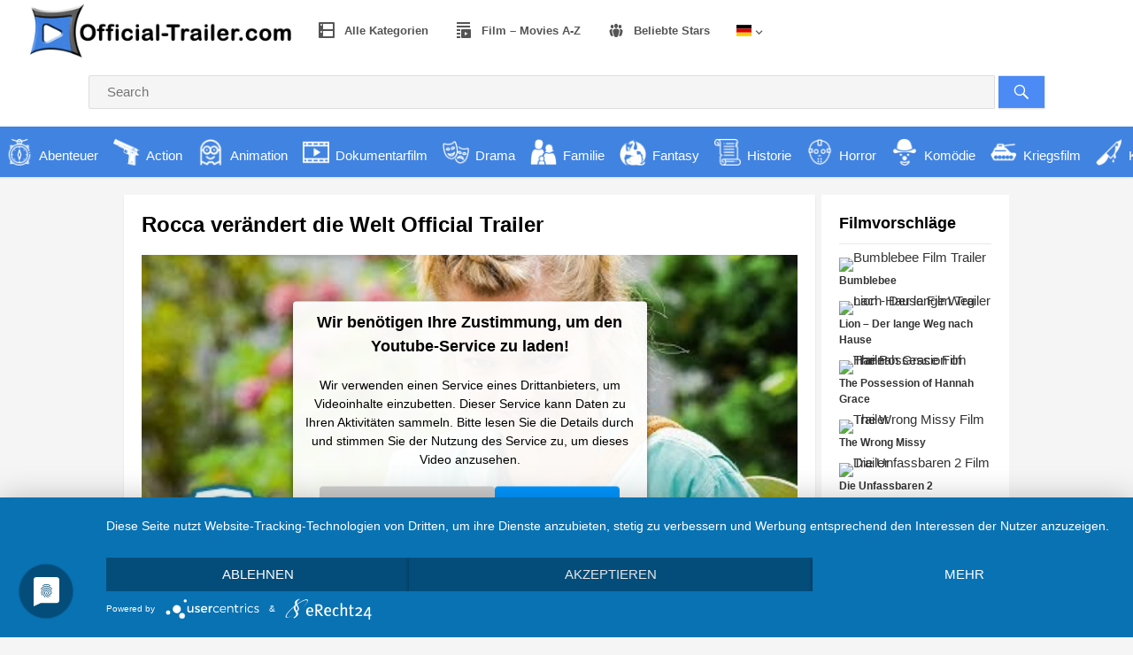

--- FILE ---
content_type: text/html; charset=UTF-8
request_url: https://www.official-trailer.com/deutsch/rocca-veraendert-die-welt/
body_size: 22091
content:
<!DOCTYPE html>
<html lang="de">
<head>
<meta charset="UTF-8">
<meta name="viewport" content="width=device-width, initial-scale=1">
<meta http-equiv="X-UA-Compatible" content="IE=edge">
<meta name="HandheldFriendly" content="true">
<link rel="profile" href="https://gmpg.org/xfn/11">
<link rel="stylesheet" type="text/css" href="https://www.official-trailer.com/deutsch/wp-content/themes/videonow-pro/scss/flag-icons.min.css" />
<link rel="icon" type="image/png" href="https://www.official-trailer.com/deutsch/wp-content/uploads/sites/11/2022/06/favoriticon.png" />
<meta name='robots' content='index, follow, max-image-preview:large, max-snippet:-1, max-video-preview:-1' />

	<!-- This site is optimized with the Yoast SEO plugin v21.5 - https://yoast.com/wordpress/plugins/seo/ -->
	<title>Rocca verändert die Welt - Official Trailer Deutsch</title>
	<link rel="canonical" href="https://www.official-trailer.com/deutsch/rocca-veraendert-die-welt/" />
	<meta property="og:locale" content="de_DE" />
	<meta property="og:type" content="article" />
	<meta property="og:title" content="Rocca verändert die Welt - Official Trailer Deutsch" />
	<meta property="og:description" content="Die ebenso kluge wie mutige Rocca ist erst elf Jahre alt und führt ein ungewöhnliches Leben. Ihre Eltern sind im [&hellip;]" />
	<meta property="og:url" content="https://www.official-trailer.com/deutsch/rocca-veraendert-die-welt/" />
	<meta property="og:site_name" content="Official Trailer Deutsch" />
	<meta property="article:published_time" content="2020-06-26T21:08:52+00:00" />
	<meta name="author" content="TrailerEN" />
	<meta name="twitter:card" content="summary_large_image" />
	<script type="application/ld+json" class="yoast-schema-graph">{"@context":"https://schema.org","@graph":[{"@type":"WebPage","@id":"https://www.official-trailer.com/deutsch/rocca-veraendert-die-welt/","url":"https://www.official-trailer.com/deutsch/rocca-veraendert-die-welt/","name":"Rocca verändert die Welt - Official Trailer Deutsch","isPartOf":{"@id":"https://www.official-trailer.com/deutsch/#website"},"datePublished":"2020-06-26T21:08:52+00:00","dateModified":"2020-06-26T21:08:52+00:00","author":{"@id":"https://www.official-trailer.com/deutsch/#/schema/person/d6651d1da3cd53cc82f0cc8e80657bea"},"breadcrumb":{"@id":"https://www.official-trailer.com/deutsch/rocca-veraendert-die-welt/#breadcrumb"},"inLanguage":"de","potentialAction":[{"@type":"ReadAction","target":["https://www.official-trailer.com/deutsch/rocca-veraendert-die-welt/"]}]},{"@type":"BreadcrumbList","@id":"https://www.official-trailer.com/deutsch/rocca-veraendert-die-welt/#breadcrumb","itemListElement":[{"@type":"ListItem","position":1,"name":"Startseite","item":"https://www.official-trailer.com/deutsch/"},{"@type":"ListItem","position":2,"name":"Rocca verändert die Welt"}]},{"@type":"WebSite","@id":"https://www.official-trailer.com/deutsch/#website","url":"https://www.official-trailer.com/deutsch/","name":"Official Trailer Deutsch","description":"Official-Trailer Deutsch.","potentialAction":[{"@type":"SearchAction","target":{"@type":"EntryPoint","urlTemplate":"https://www.official-trailer.com/deutsch/?s={search_term_string}"},"query-input":"required name=search_term_string"}],"inLanguage":"de"},{"@type":"Person","@id":"https://www.official-trailer.com/deutsch/#/schema/person/d6651d1da3cd53cc82f0cc8e80657bea","name":"TrailerEN","sameAs":["https://www.official-trailer.com"]}]}</script>
	<!-- / Yoast SEO plugin. -->


<link rel='dns-prefetch' href='//www.official-trailer.com' />
<link rel="alternate" type="application/rss+xml" title="Official Trailer Deutsch &raquo; Feed" href="https://www.official-trailer.com/deutsch/feed/" />
<link rel="alternate" type="application/rss+xml" title="Official Trailer Deutsch &raquo; Kommentar-Feed" href="https://www.official-trailer.com/deutsch/comments/feed/" />
<script type="text/javascript">
/* <![CDATA[ */
window._wpemojiSettings = {"baseUrl":"https:\/\/s.w.org\/images\/core\/emoji\/14.0.0\/72x72\/","ext":".png","svgUrl":"https:\/\/s.w.org\/images\/core\/emoji\/14.0.0\/svg\/","svgExt":".svg","source":{"concatemoji":"https:\/\/www.official-trailer.com\/deutsch\/wp-includes\/js\/wp-emoji-release.min.js?ver=0613eb8bd67fabad33d7033fcd7224d7"}};
/*! This file is auto-generated */
!function(i,n){var o,s,e;function c(e){try{var t={supportTests:e,timestamp:(new Date).valueOf()};sessionStorage.setItem(o,JSON.stringify(t))}catch(e){}}function p(e,t,n){e.clearRect(0,0,e.canvas.width,e.canvas.height),e.fillText(t,0,0);var t=new Uint32Array(e.getImageData(0,0,e.canvas.width,e.canvas.height).data),r=(e.clearRect(0,0,e.canvas.width,e.canvas.height),e.fillText(n,0,0),new Uint32Array(e.getImageData(0,0,e.canvas.width,e.canvas.height).data));return t.every(function(e,t){return e===r[t]})}function u(e,t,n){switch(t){case"flag":return n(e,"\ud83c\udff3\ufe0f\u200d\u26a7\ufe0f","\ud83c\udff3\ufe0f\u200b\u26a7\ufe0f")?!1:!n(e,"\ud83c\uddfa\ud83c\uddf3","\ud83c\uddfa\u200b\ud83c\uddf3")&&!n(e,"\ud83c\udff4\udb40\udc67\udb40\udc62\udb40\udc65\udb40\udc6e\udb40\udc67\udb40\udc7f","\ud83c\udff4\u200b\udb40\udc67\u200b\udb40\udc62\u200b\udb40\udc65\u200b\udb40\udc6e\u200b\udb40\udc67\u200b\udb40\udc7f");case"emoji":return!n(e,"\ud83e\udef1\ud83c\udffb\u200d\ud83e\udef2\ud83c\udfff","\ud83e\udef1\ud83c\udffb\u200b\ud83e\udef2\ud83c\udfff")}return!1}function f(e,t,n){var r="undefined"!=typeof WorkerGlobalScope&&self instanceof WorkerGlobalScope?new OffscreenCanvas(300,150):i.createElement("canvas"),a=r.getContext("2d",{willReadFrequently:!0}),o=(a.textBaseline="top",a.font="600 32px Arial",{});return e.forEach(function(e){o[e]=t(a,e,n)}),o}function t(e){var t=i.createElement("script");t.src=e,t.defer=!0,i.head.appendChild(t)}"undefined"!=typeof Promise&&(o="wpEmojiSettingsSupports",s=["flag","emoji"],n.supports={everything:!0,everythingExceptFlag:!0},e=new Promise(function(e){i.addEventListener("DOMContentLoaded",e,{once:!0})}),new Promise(function(t){var n=function(){try{var e=JSON.parse(sessionStorage.getItem(o));if("object"==typeof e&&"number"==typeof e.timestamp&&(new Date).valueOf()<e.timestamp+604800&&"object"==typeof e.supportTests)return e.supportTests}catch(e){}return null}();if(!n){if("undefined"!=typeof Worker&&"undefined"!=typeof OffscreenCanvas&&"undefined"!=typeof URL&&URL.createObjectURL&&"undefined"!=typeof Blob)try{var e="postMessage("+f.toString()+"("+[JSON.stringify(s),u.toString(),p.toString()].join(",")+"));",r=new Blob([e],{type:"text/javascript"}),a=new Worker(URL.createObjectURL(r),{name:"wpTestEmojiSupports"});return void(a.onmessage=function(e){c(n=e.data),a.terminate(),t(n)})}catch(e){}c(n=f(s,u,p))}t(n)}).then(function(e){for(var t in e)n.supports[t]=e[t],n.supports.everything=n.supports.everything&&n.supports[t],"flag"!==t&&(n.supports.everythingExceptFlag=n.supports.everythingExceptFlag&&n.supports[t]);n.supports.everythingExceptFlag=n.supports.everythingExceptFlag&&!n.supports.flag,n.DOMReady=!1,n.readyCallback=function(){n.DOMReady=!0}}).then(function(){return e}).then(function(){var e;n.supports.everything||(n.readyCallback(),(e=n.source||{}).concatemoji?t(e.concatemoji):e.wpemoji&&e.twemoji&&(t(e.twemoji),t(e.wpemoji)))}))}((window,document),window._wpemojiSettings);
/* ]]> */
</script>
<style id='wp-emoji-styles-inline-css' type='text/css'>

	img.wp-smiley, img.emoji {
		display: inline !important;
		border: none !important;
		box-shadow: none !important;
		height: 1em !important;
		width: 1em !important;
		margin: 0 0.07em !important;
		vertical-align: -0.1em !important;
		background: none !important;
		padding: 0 !important;
	}
</style>
<link rel='stylesheet' id='wp-block-library-css' href='https://www.official-trailer.com/deutsch/wp-includes/css/dist/block-library/style.min.css?ver=0613eb8bd67fabad33d7033fcd7224d7' type='text/css' media='all' />
<link rel='stylesheet' id='a-z-listing-block-css' href='https://www.official-trailer.com/deutsch/wp-content/plugins/a-z-listing/css/a-z-listing-default.css?ver=4.3.1' type='text/css' media='all' />
<style id='classic-theme-styles-inline-css' type='text/css'>
/*! This file is auto-generated */
.wp-block-button__link{color:#fff;background-color:#32373c;border-radius:9999px;box-shadow:none;text-decoration:none;padding:calc(.667em + 2px) calc(1.333em + 2px);font-size:1.125em}.wp-block-file__button{background:#32373c;color:#fff;text-decoration:none}
</style>
<style id='global-styles-inline-css' type='text/css'>
body{--wp--preset--color--black: #000000;--wp--preset--color--cyan-bluish-gray: #abb8c3;--wp--preset--color--white: #ffffff;--wp--preset--color--pale-pink: #f78da7;--wp--preset--color--vivid-red: #cf2e2e;--wp--preset--color--luminous-vivid-orange: #ff6900;--wp--preset--color--luminous-vivid-amber: #fcb900;--wp--preset--color--light-green-cyan: #7bdcb5;--wp--preset--color--vivid-green-cyan: #00d084;--wp--preset--color--pale-cyan-blue: #8ed1fc;--wp--preset--color--vivid-cyan-blue: #0693e3;--wp--preset--color--vivid-purple: #9b51e0;--wp--preset--gradient--vivid-cyan-blue-to-vivid-purple: linear-gradient(135deg,rgba(6,147,227,1) 0%,rgb(155,81,224) 100%);--wp--preset--gradient--light-green-cyan-to-vivid-green-cyan: linear-gradient(135deg,rgb(122,220,180) 0%,rgb(0,208,130) 100%);--wp--preset--gradient--luminous-vivid-amber-to-luminous-vivid-orange: linear-gradient(135deg,rgba(252,185,0,1) 0%,rgba(255,105,0,1) 100%);--wp--preset--gradient--luminous-vivid-orange-to-vivid-red: linear-gradient(135deg,rgba(255,105,0,1) 0%,rgb(207,46,46) 100%);--wp--preset--gradient--very-light-gray-to-cyan-bluish-gray: linear-gradient(135deg,rgb(238,238,238) 0%,rgb(169,184,195) 100%);--wp--preset--gradient--cool-to-warm-spectrum: linear-gradient(135deg,rgb(74,234,220) 0%,rgb(151,120,209) 20%,rgb(207,42,186) 40%,rgb(238,44,130) 60%,rgb(251,105,98) 80%,rgb(254,248,76) 100%);--wp--preset--gradient--blush-light-purple: linear-gradient(135deg,rgb(255,206,236) 0%,rgb(152,150,240) 100%);--wp--preset--gradient--blush-bordeaux: linear-gradient(135deg,rgb(254,205,165) 0%,rgb(254,45,45) 50%,rgb(107,0,62) 100%);--wp--preset--gradient--luminous-dusk: linear-gradient(135deg,rgb(255,203,112) 0%,rgb(199,81,192) 50%,rgb(65,88,208) 100%);--wp--preset--gradient--pale-ocean: linear-gradient(135deg,rgb(255,245,203) 0%,rgb(182,227,212) 50%,rgb(51,167,181) 100%);--wp--preset--gradient--electric-grass: linear-gradient(135deg,rgb(202,248,128) 0%,rgb(113,206,126) 100%);--wp--preset--gradient--midnight: linear-gradient(135deg,rgb(2,3,129) 0%,rgb(40,116,252) 100%);--wp--preset--font-size--small: 13px;--wp--preset--font-size--medium: 20px;--wp--preset--font-size--large: 36px;--wp--preset--font-size--x-large: 42px;--wp--preset--spacing--20: 0.44rem;--wp--preset--spacing--30: 0.67rem;--wp--preset--spacing--40: 1rem;--wp--preset--spacing--50: 1.5rem;--wp--preset--spacing--60: 2.25rem;--wp--preset--spacing--70: 3.38rem;--wp--preset--spacing--80: 5.06rem;--wp--preset--shadow--natural: 6px 6px 9px rgba(0, 0, 0, 0.2);--wp--preset--shadow--deep: 12px 12px 50px rgba(0, 0, 0, 0.4);--wp--preset--shadow--sharp: 6px 6px 0px rgba(0, 0, 0, 0.2);--wp--preset--shadow--outlined: 6px 6px 0px -3px rgba(255, 255, 255, 1), 6px 6px rgba(0, 0, 0, 1);--wp--preset--shadow--crisp: 6px 6px 0px rgba(0, 0, 0, 1);}:where(.is-layout-flex){gap: 0.5em;}:where(.is-layout-grid){gap: 0.5em;}body .is-layout-flow > .alignleft{float: left;margin-inline-start: 0;margin-inline-end: 2em;}body .is-layout-flow > .alignright{float: right;margin-inline-start: 2em;margin-inline-end: 0;}body .is-layout-flow > .aligncenter{margin-left: auto !important;margin-right: auto !important;}body .is-layout-constrained > .alignleft{float: left;margin-inline-start: 0;margin-inline-end: 2em;}body .is-layout-constrained > .alignright{float: right;margin-inline-start: 2em;margin-inline-end: 0;}body .is-layout-constrained > .aligncenter{margin-left: auto !important;margin-right: auto !important;}body .is-layout-constrained > :where(:not(.alignleft):not(.alignright):not(.alignfull)){max-width: var(--wp--style--global--content-size);margin-left: auto !important;margin-right: auto !important;}body .is-layout-constrained > .alignwide{max-width: var(--wp--style--global--wide-size);}body .is-layout-flex{display: flex;}body .is-layout-flex{flex-wrap: wrap;align-items: center;}body .is-layout-flex > *{margin: 0;}body .is-layout-grid{display: grid;}body .is-layout-grid > *{margin: 0;}:where(.wp-block-columns.is-layout-flex){gap: 2em;}:where(.wp-block-columns.is-layout-grid){gap: 2em;}:where(.wp-block-post-template.is-layout-flex){gap: 1.25em;}:where(.wp-block-post-template.is-layout-grid){gap: 1.25em;}.has-black-color{color: var(--wp--preset--color--black) !important;}.has-cyan-bluish-gray-color{color: var(--wp--preset--color--cyan-bluish-gray) !important;}.has-white-color{color: var(--wp--preset--color--white) !important;}.has-pale-pink-color{color: var(--wp--preset--color--pale-pink) !important;}.has-vivid-red-color{color: var(--wp--preset--color--vivid-red) !important;}.has-luminous-vivid-orange-color{color: var(--wp--preset--color--luminous-vivid-orange) !important;}.has-luminous-vivid-amber-color{color: var(--wp--preset--color--luminous-vivid-amber) !important;}.has-light-green-cyan-color{color: var(--wp--preset--color--light-green-cyan) !important;}.has-vivid-green-cyan-color{color: var(--wp--preset--color--vivid-green-cyan) !important;}.has-pale-cyan-blue-color{color: var(--wp--preset--color--pale-cyan-blue) !important;}.has-vivid-cyan-blue-color{color: var(--wp--preset--color--vivid-cyan-blue) !important;}.has-vivid-purple-color{color: var(--wp--preset--color--vivid-purple) !important;}.has-black-background-color{background-color: var(--wp--preset--color--black) !important;}.has-cyan-bluish-gray-background-color{background-color: var(--wp--preset--color--cyan-bluish-gray) !important;}.has-white-background-color{background-color: var(--wp--preset--color--white) !important;}.has-pale-pink-background-color{background-color: var(--wp--preset--color--pale-pink) !important;}.has-vivid-red-background-color{background-color: var(--wp--preset--color--vivid-red) !important;}.has-luminous-vivid-orange-background-color{background-color: var(--wp--preset--color--luminous-vivid-orange) !important;}.has-luminous-vivid-amber-background-color{background-color: var(--wp--preset--color--luminous-vivid-amber) !important;}.has-light-green-cyan-background-color{background-color: var(--wp--preset--color--light-green-cyan) !important;}.has-vivid-green-cyan-background-color{background-color: var(--wp--preset--color--vivid-green-cyan) !important;}.has-pale-cyan-blue-background-color{background-color: var(--wp--preset--color--pale-cyan-blue) !important;}.has-vivid-cyan-blue-background-color{background-color: var(--wp--preset--color--vivid-cyan-blue) !important;}.has-vivid-purple-background-color{background-color: var(--wp--preset--color--vivid-purple) !important;}.has-black-border-color{border-color: var(--wp--preset--color--black) !important;}.has-cyan-bluish-gray-border-color{border-color: var(--wp--preset--color--cyan-bluish-gray) !important;}.has-white-border-color{border-color: var(--wp--preset--color--white) !important;}.has-pale-pink-border-color{border-color: var(--wp--preset--color--pale-pink) !important;}.has-vivid-red-border-color{border-color: var(--wp--preset--color--vivid-red) !important;}.has-luminous-vivid-orange-border-color{border-color: var(--wp--preset--color--luminous-vivid-orange) !important;}.has-luminous-vivid-amber-border-color{border-color: var(--wp--preset--color--luminous-vivid-amber) !important;}.has-light-green-cyan-border-color{border-color: var(--wp--preset--color--light-green-cyan) !important;}.has-vivid-green-cyan-border-color{border-color: var(--wp--preset--color--vivid-green-cyan) !important;}.has-pale-cyan-blue-border-color{border-color: var(--wp--preset--color--pale-cyan-blue) !important;}.has-vivid-cyan-blue-border-color{border-color: var(--wp--preset--color--vivid-cyan-blue) !important;}.has-vivid-purple-border-color{border-color: var(--wp--preset--color--vivid-purple) !important;}.has-vivid-cyan-blue-to-vivid-purple-gradient-background{background: var(--wp--preset--gradient--vivid-cyan-blue-to-vivid-purple) !important;}.has-light-green-cyan-to-vivid-green-cyan-gradient-background{background: var(--wp--preset--gradient--light-green-cyan-to-vivid-green-cyan) !important;}.has-luminous-vivid-amber-to-luminous-vivid-orange-gradient-background{background: var(--wp--preset--gradient--luminous-vivid-amber-to-luminous-vivid-orange) !important;}.has-luminous-vivid-orange-to-vivid-red-gradient-background{background: var(--wp--preset--gradient--luminous-vivid-orange-to-vivid-red) !important;}.has-very-light-gray-to-cyan-bluish-gray-gradient-background{background: var(--wp--preset--gradient--very-light-gray-to-cyan-bluish-gray) !important;}.has-cool-to-warm-spectrum-gradient-background{background: var(--wp--preset--gradient--cool-to-warm-spectrum) !important;}.has-blush-light-purple-gradient-background{background: var(--wp--preset--gradient--blush-light-purple) !important;}.has-blush-bordeaux-gradient-background{background: var(--wp--preset--gradient--blush-bordeaux) !important;}.has-luminous-dusk-gradient-background{background: var(--wp--preset--gradient--luminous-dusk) !important;}.has-pale-ocean-gradient-background{background: var(--wp--preset--gradient--pale-ocean) !important;}.has-electric-grass-gradient-background{background: var(--wp--preset--gradient--electric-grass) !important;}.has-midnight-gradient-background{background: var(--wp--preset--gradient--midnight) !important;}.has-small-font-size{font-size: var(--wp--preset--font-size--small) !important;}.has-medium-font-size{font-size: var(--wp--preset--font-size--medium) !important;}.has-large-font-size{font-size: var(--wp--preset--font-size--large) !important;}.has-x-large-font-size{font-size: var(--wp--preset--font-size--x-large) !important;}
.wp-block-navigation a:where(:not(.wp-element-button)){color: inherit;}
:where(.wp-block-post-template.is-layout-flex){gap: 1.25em;}:where(.wp-block-post-template.is-layout-grid){gap: 1.25em;}
:where(.wp-block-columns.is-layout-flex){gap: 2em;}:where(.wp-block-columns.is-layout-grid){gap: 2em;}
.wp-block-pullquote{font-size: 1.5em;line-height: 1.6;}
</style>
<link rel='stylesheet' id='contact-form-7-css' href='https://www.official-trailer.com/deutsch/wp-content/plugins/contact-form-7/includes/css/styles.css?ver=5.8.3' type='text/css' media='all' />
<link rel='stylesheet' id='menu-image-css' href='https://www.official-trailer.com/deutsch/wp-content/plugins/menu-image/includes/css/menu-image.css?ver=3.10' type='text/css' media='all' />
<link rel='stylesheet' id='dashicons-css' href='https://www.official-trailer.com/deutsch/wp-includes/css/dashicons.min.css?ver=0613eb8bd67fabad33d7033fcd7224d7' type='text/css' media='all' />
<link rel='stylesheet' id='videonow_pro-style-css' href='https://www.official-trailer.com/deutsch/wp-content/themes/videonow-pro/style.css?ver=20180523' type='text/css' media='all' />
<link rel='stylesheet' id='genericons-style-css' href='https://www.official-trailer.com/deutsch/wp-content/themes/videonow-pro/genericons/genericons.css?ver=0613eb8bd67fabad33d7033fcd7224d7' type='text/css' media='all' />
<link rel='stylesheet' id='responsive-style-css' href='https://www.official-trailer.com/deutsch/wp-content/themes/videonow-pro/responsive.css?ver=20180323' type='text/css' media='all' />
<link rel='stylesheet' id='elementor-icons-css' href='https://www.official-trailer.com/deutsch/wp-content/plugins/elementor/assets/lib/eicons/css/elementor-icons.min.css?ver=5.23.0' type='text/css' media='all' />
<link rel='stylesheet' id='elementor-frontend-css' href='https://www.official-trailer.com/deutsch/wp-content/plugins/elementor/assets/css/frontend.min.css?ver=3.17.3' type='text/css' media='all' />
<link rel='stylesheet' id='swiper-css' href='https://www.official-trailer.com/deutsch/wp-content/plugins/elementor/assets/lib/swiper/css/swiper.min.css?ver=5.3.6' type='text/css' media='all' />
<link rel='stylesheet' id='elementor-post-46-css' href='https://www.official-trailer.com/deutsch/wp-content/uploads/sites/11/elementor/css/post-46.css?ver=1701373497' type='text/css' media='all' />
<link rel='stylesheet' id='elementor-pro-css' href='https://www.official-trailer.com/deutsch/wp-content/plugins/elementor-pro/assets/css/frontend.min.css?ver=3.17.1' type='text/css' media='all' />
<link rel='stylesheet' id='elementor-global-css' href='https://www.official-trailer.com/deutsch/wp-content/uploads/sites/11/elementor/css/global.css?ver=1701373497' type='text/css' media='all' />
<link rel='stylesheet' id='a-z-listing-css' href='https://www.official-trailer.com/deutsch/wp-content/plugins/a-z-listing/css/a-z-listing-default.css?ver=4.3.1' type='text/css' media='all' />
<link rel='stylesheet' id='carousel-slider-frontend-css' href='https://www.official-trailer.com/deutsch/wp-content/plugins/carousel-slider/assets/css/frontend.css?ver=2.1.0' type='text/css' media='all' />
<script type="text/javascript" src="https://www.official-trailer.com/deutsch/wp-includes/js/jquery/jquery.min.js?ver=3.7.1" id="jquery-core-js"></script>
<script type="text/javascript" src="https://www.official-trailer.com/deutsch/wp-includes/js/jquery/jquery-migrate.min.js?ver=3.4.1" id="jquery-migrate-js"></script>
<link rel="https://api.w.org/" href="https://www.official-trailer.com/deutsch/wp-json/" /><link rel="alternate" type="application/json" href="https://www.official-trailer.com/deutsch/wp-json/wp/v2/posts/3267" /><meta property="og:image" content="https://img.youtube.com/vi/ZS7AieuYtRA/maxresdefault.jpg" />
<meta name="twitter:image" content="https://img.youtube.com/vi/ZS7AieuYtRA/maxresdefault.jpg" />
<meta name="description" content="

Die ebenso kluge wie mutige Rocca ist erst elf Jahre alt und führt ein ungewöhnliches Leben. Ihre Eltern sind im Himmel – die Mutter, weil sie bei Ro- Official Trailer, Movie Trailer, Film Trailer" />
<meta name="keywords" content="Rocca verändert die Welt Official Trailer, Rocca verändert die Welt Trailer, Rocca verändert die Welt Film Trailer, Rocca verändert die Welt Film , Rocca verändert die Welt Stream, Rocca verändert die Welt Film Stream"/><meta name="generator" content="Elementor 3.17.3; features: e_dom_optimization, e_optimized_assets_loading, additional_custom_breakpoints; settings: css_print_method-external, google_font-enabled, font_display-auto">
<script type="application/javascript" src="https://app.usercentrics.eu/latest/main.js" id="ZNy8Nw3V2"></script>
<script type="application/javascript" src="https://privacy-proxy.usercentrics.eu/latest/uc-block.bundle.js"></script>

</head>

<body data-rsssl=1 class="post-template-default single single-post postid-3267 single-format-standard elementor-default elementor-kit-46">
<div id="page" class="site">

	<header id="masthead" class="site-header ">

		<div class="site-branding">

						
			<div id="logo">
				<span class="helper"></span>
				<a href="https://www.official-trailer.com/deutsch/" rel="home">
					<img src="https://www.official-trailer.com/deutsch/wp-content/uploads/sites/11/2022/06/logoofficial-trailer2.png" alt="Official Trailer Logo"/>
				</a>
			</div><!-- #logo -->

			
		</div><!-- .site-branding -->

		<nav id="primary-nav" class="main-navigation">

			<div class="menu-hauptmenu-container"><ul id="primary-menu" class="sf-menu"><li id="menu-item-5948" class="menu-item menu-item-type-post_type menu-item-object-page menu-item-5948"><a href="https://www.official-trailer.com/deutsch/alle-kategorien/"><span class="dashicons dashicons-excerpt-view after-menu-image-icons"></span><span class="menu-image-title-after menu-image-title">Alle Kategorien</span></a></li>
<li id="menu-item-5952" class="menu-item menu-item-type-post_type menu-item-object-page menu-item-5952"><a href="https://www.official-trailer.com/deutsch/filme-a-z/"><span class="dashicons dashicons-playlist-video after-menu-image-icons"></span><span class="menu-image-title-after menu-image-title">Film – Movies A-Z</span></a></li>
<li id="menu-item-5953" class="menu-item menu-item-type-post_type menu-item-object-page menu-item-5953"><a href="https://www.official-trailer.com/deutsch/movie-film-stars/"><span class="dashicons dashicons-groups after-menu-image-icons"></span><span class="menu-image-title-after menu-image-title">Beliebte Stars</span></a></li>
<li id="menu-item-6118" class="flaggsmenu menu-item menu-item-type-custom menu-item-object-custom menu-item-has-children menu-item-6118"><a href="#"><div class="fi fi-xx "></div></a>
<ul class="sub-menu">
	<li id="menu-item-6108" class="menu-item menu-item-type-custom menu-item-object-custom menu-item-6108"><a href="http://www.official-trailer.com/?country=GBR"><div class="fi fi-gb"></div></a></li>
	<li id="menu-item-6109" class="menu-item menu-item-type-custom menu-item-object-custom menu-item-6109"><a href="http://www.official-trailer.com/?country=USA"><div class="fi fi-um"></div></a></li>
	<li id="menu-item-6110" class="menu-item menu-item-type-custom menu-item-object-custom menu-item-6110"><a href="http://www.official-trailer.com/?country=CAN"><div class="fi fi-ca"></div></a></li>
	<li id="menu-item-6111" class="menu-item menu-item-type-custom menu-item-object-custom menu-item-6111"><a href="http://www.official-trailer.com/?country=AUS"><div class="fi fi-au"></div></a></li>
	<li id="menu-item-6112" class="menu-item menu-item-type-custom menu-item-object-custom menu-item-6112"><a href="https://www.official-trailer.com/deutsch/?country=GER"><div class="fi fi-de"></div></a></li>
	<li id="menu-item-6113" class="menu-item menu-item-type-custom menu-item-object-custom menu-item-6113"><a href="https://www.official-trailer.com/deutsch/?country=AUT"><div class="fi fi-at"></div></a></li>
	<li id="menu-item-6114" class="menu-item menu-item-type-custom menu-item-object-custom menu-item-6114"><a href="https://www.official-trailer.com/deutsch/?country=SUI"><div class="fi fi-ch"></div></a></li>
	<li id="menu-item-6115" class="menu-item menu-item-type-custom menu-item-object-custom menu-item-6115"><a href="https://www.official-trailer.com/francais/?country=FRA"><div class="fi fi-fr"></div></a></li>
	<li id="menu-item-6116" class="menu-item menu-item-type-custom menu-item-object-custom menu-item-6116"><a href="https://www.official-trailer.com/espanol/?country=ESP"><div class="fi fi-es"></div></a></li>
	<li id="menu-item-6117" class="menu-item menu-item-type-custom menu-item-object-custom menu-item-6117"><a href="https://www.official-trailer.com/espanol/?country=MEX"><div class="fi fi-mx"></div></a></li>
</ul>
</li>
</ul></div>
		</nav><!-- #primary-nav -->

		<div id="slick-mobile-menu"></div>		

<!-- .header-search Start -->
			
	<div class="header-search">
	<form id="searchform" method="get" action="https://www.official-trailer.com/deutsch/">
		<input type="search" name="s" class="search-input" placeholder="Search" autocomplete="off">
		<button type="submit" class="search-submit"><span class="genericon genericon-search"></span></button>		
	</form>
</div><!-- .header-search END-->

<!-- #headerkategorien start -->
<div class="headerkategorien">
<div class="all-categories"><div class="header-category-bar"><a href="https://www.official-trailer.com/deutsch/category/abenteuer/" title="View all posts in Abenteuer" ><img class="header-category-icon" src="https://www.official-trailer.com/deutsch/wp-content/uploads/sites/11/2021/04/compass.png" alt="Abenteuer"/><span class="header-category-name">Abenteuer</span><span class="header-category-desc"></span> <span class="video-count">438<em>Trailer</em></span></a></div><div class="header-category-bar"><a href="https://www.official-trailer.com/deutsch/category/action/" title="View all posts in Action" ><img class="header-category-icon" src="https://www.official-trailer.com/deutsch/wp-content/uploads/sites/11/2021/04/action.png" alt="Action"/><span class="header-category-name">Action</span><span class="header-category-desc"></span> <span class="video-count">492<em>Trailer</em></span></a></div><div class="header-category-bar"><a href="https://www.official-trailer.com/deutsch/category/animation/" title="View all posts in Animation" ><img class="header-category-icon" src="https://www.official-trailer.com/deutsch/wp-content/uploads/sites/11/2021/04/animation.png" alt="Animation"/><span class="header-category-name">Animation</span><span class="header-category-desc"></span> <span class="video-count">205<em>Trailer</em></span></a></div><div class="header-category-bar"><a href="https://www.official-trailer.com/deutsch/category/dokumentarfilm/" title="View all posts in Dokumentarfilm" ><img class="header-category-icon" src="https://www.official-trailer.com/deutsch/wp-content/uploads/sites/11/2021/04/dokumentarfilme.png" alt="Dokumentarfilm"/><span class="header-category-name">Dokumentarfilm</span><span class="header-category-desc"></span> <span class="video-count">72<em>Trailer</em></span></a></div><div class="header-category-bar"><a href="https://www.official-trailer.com/deutsch/category/drama/" title="View all posts in Drama" ><img class="header-category-icon" src="https://www.official-trailer.com/deutsch/wp-content/uploads/sites/11/2021/04/drama.png" alt="Drama"/><span class="header-category-name">Drama</span><span class="header-category-desc"></span> <span class="video-count">1091<em>Trailer</em></span></a></div><div class="header-category-bar"><a href="https://www.official-trailer.com/deutsch/category/familie/" title="View all posts in Familie" ><img class="header-category-icon" src="https://www.official-trailer.com/deutsch/wp-content/uploads/sites/11/2021/04/familienfilme.png" alt="Familie"/><span class="header-category-name">Familie</span><span class="header-category-desc"></span> <span class="video-count">338<em>Trailer</em></span></a></div><div class="header-category-bar"><a href="https://www.official-trailer.com/deutsch/category/fantasy/" title="View all posts in Fantasy" ><img class="header-category-icon" src="https://www.official-trailer.com/deutsch/wp-content/uploads/sites/11/2021/04/fantasy.png" alt="Fantasy"/><span class="header-category-name">Fantasy</span><span class="header-category-desc"></span> <span class="video-count">259<em>Trailer</em></span></a></div><div class="header-category-bar"><a href="https://www.official-trailer.com/deutsch/category/historie/" title="View all posts in Historie" ><img class="header-category-icon" src="https://www.official-trailer.com/deutsch/wp-content/uploads/sites/11/2021/04/geschichtsfilm.png" alt="Historie"/><span class="header-category-name">Historie</span><span class="header-category-desc"></span> <span class="video-count">108<em>Trailer</em></span></a></div><div class="header-category-bar"><a href="https://www.official-trailer.com/deutsch/category/horror/" title="View all posts in Horror" ><img class="header-category-icon" src="https://www.official-trailer.com/deutsch/wp-content/uploads/sites/11/2021/04/horror.png" alt="Horror"/><span class="header-category-name">Horror</span><span class="header-category-desc"></span> <span class="video-count">188<em>Trailer</em></span></a></div><div class="header-category-bar"><a href="https://www.official-trailer.com/deutsch/category/komoedie/" title="View all posts in Komödie" ><img class="header-category-icon" src="https://www.official-trailer.com/deutsch/wp-content/uploads/sites/11/2021/04/comedy.png" alt="Komödie"/><span class="header-category-name">Komödie</span><span class="header-category-desc"></span> <span class="video-count">935<em>Trailer</em></span></a></div><div class="header-category-bar"><a href="https://www.official-trailer.com/deutsch/category/kriegsfilm/" title="View all posts in Kriegsfilm" ><img class="header-category-icon" src="https://www.official-trailer.com/deutsch/wp-content/uploads/sites/11/2021/04/krieg.png" alt="Kriegsfilm"/><span class="header-category-name">Kriegsfilm</span><span class="header-category-desc"></span> <span class="video-count">53<em>Trailer</em></span></a></div><div class="header-category-bar"><a href="https://www.official-trailer.com/deutsch/category/krimi/" title="View all posts in Krimi" ><img class="header-category-icon" src="https://www.official-trailer.com/deutsch/wp-content/uploads/sites/11/2021/04/krimi.png" alt="Krimi"/><span class="header-category-name">Krimi</span><span class="header-category-desc"></span> <span class="video-count">274<em>Trailer</em></span></a></div><div class="header-category-bar"><a href="https://www.official-trailer.com/deutsch/category/liebesfilm/" title="View all posts in Liebesfilm" ><img class="header-category-icon" src="https://www.official-trailer.com/deutsch/wp-content/uploads/sites/11/2021/04/liebesfilme.png" alt="Liebesfilm"/><span class="header-category-name">Liebesfilm</span><span class="header-category-desc"></span> <span class="video-count">367<em>Trailer</em></span></a></div><div class="header-category-bar"><a href="https://www.official-trailer.com/deutsch/category/musik/" title="View all posts in Musik" ><img class="header-category-icon" src="https://www.official-trailer.com/deutsch/wp-content/uploads/sites/11/2021/04/tanzfilme.png" alt="Musik"/><span class="header-category-name">Musik</span><span class="header-category-desc"></span> <span class="video-count">84<em>Trailer</em></span></a></div><div class="header-category-bar"><a href="https://www.official-trailer.com/deutsch/category/mystery/" title="View all posts in Mystery" ><img class="header-category-icon" src="https://www.official-trailer.com/deutsch/wp-content/uploads/sites/11/2021/04/black-carnival-mask-shape.png" alt="Mystery"/><span class="header-category-name">Mystery</span><span class="header-category-desc"></span> <span class="video-count">163<em>Trailer</em></span></a></div><div class="header-category-bar"><a href="https://www.official-trailer.com/deutsch/category/science-fiction/" title="View all posts in Science Fiction" ><img class="header-category-icon" src="https://www.official-trailer.com/deutsch/wp-content/uploads/sites/11/2021/04/sciencefiction.png" alt="Science Fiction"/><span class="header-category-name">Science Fiction</span><span class="header-category-desc"></span> <span class="video-count">232<em>Trailer</em></span></a></div><div class="header-category-bar"><a href="https://www.official-trailer.com/deutsch/category/thriller/" title="View all posts in Thriller" ><img class="header-category-icon" src="https://www.official-trailer.com/deutsch/wp-content/uploads/sites/11/2021/04/thriller-1.png" alt="Thriller"/><span class="header-category-name">Thriller</span><span class="header-category-desc"></span> <span class="video-count">512<em>Trailer</em></span></a></div><div class="header-category-bar"><a href="https://www.official-trailer.com/deutsch/category/tv-film/" title="View all posts in TV-Film" ><img class="header-category-icon" src="https://www.official-trailer.com/deutsch/wp-content/uploads/sites/11/2021/04/serie.png" alt="TV-Film"/><span class="header-category-name">TV-Film</span><span class="header-category-desc"></span> <span class="video-count">22<em>Trailer</em></span></a></div><div class="header-category-bar"><a href="https://www.official-trailer.com/deutsch/category/western/" title="View all posts in Western" ><img class="header-category-icon" src="https://www.official-trailer.com/deutsch/wp-content/uploads/sites/11/2021/04/western.png" alt="Western"/><span class="header-category-name">Western</span><span class="header-category-desc"></span> <span class="video-count">32<em>Trailer</em></span></a></div></div></div>

<!-- #headerkategorien end-->
	</header><!-- #masthead -->

	
	<script>
	
	function getSearchParams(k){
 var p={};
 location.search.replace(/[?&]+([^=&]+)=([^&]*)/gi,function(s,k,v){p[k]=v})
 return k?p[k]:p;
}
	
function getCookie(name){
    var pattern = RegExp(name + "=.[^;]*")
    var matched = document.cookie.match(pattern)
    if(matched){
        var cookie = matched[0].split('=')
        return cookie[1]
    }
    return false
}
	function writeCookie (key, value, days) {
    var date = new Date();

    // Default at 365 days.
    days = days || 365;

    // Get unix milliseconds at current time plus number of days
    date.setTime(+ date + (days * 86400000)); //24 * 60 * 60 * 1000

    window.document.cookie = key + "=" + value + "; expires=" + date.toGMTString() + "; path=/";

    return value;
};

		jQuery(".flaggsmenu > a > div").removeClass();
		jQuery(".flaggsmenu > a > div").addClass("fi fi-gb");
		console.log("nicht gefunden englisch");
		//Standar immer englisch falls was anders dann ändern
	
var country="keine";
var url=window.location.href;

if(url.indexOf("country") !== -1){
country=getSearchParams("country");
writeCookie ("country", country, 360);
	
}
if(getCookie("country")!="keine" && getCookie("country")!=false){
var cookiescuntry=getCookie("country");

if(cookiescuntry=="GER" && url.indexOf("deutsch") !== -1){	
jQuery(".flaggsmenu > a > div").removeClass();
jQuery(".flaggsmenu > a > div").addClass("fi fi-de");
}
if(cookiescuntry=="AUT" && url.indexOf("deutsch") !== -1){	
jQuery(".flaggsmenu > a > div").removeClass();
jQuery(".flaggsmenu > a > div").addClass("fi fi-at");
}
if(cookiescuntry=="SUI" && url.indexOf("deutsch") !== -1){	
jQuery(".flaggsmenu > a > div").removeClass();
jQuery(".flaggsmenu > a > div").addClass("fi fi-ch");
}

if(cookiescuntry=="ESP" && url.indexOf("espanol") !== -1){	
jQuery(".flaggsmenu > a > div").removeClass();
jQuery(".flaggsmenu > a > div").addClass("fi fi-es");
}
if(cookiescuntry=="MEX" && url.indexOf("espanol") !== -1){	
jQuery(".flaggsmenu > a > div").removeClass();
jQuery(".flaggsmenu > a > div").addClass("fi fi-mx");
}

if(cookiescuntry=="FRA" && url.indexOf("francais") !== -1){	
jQuery(".flaggsmenu > a > div").removeClass();
jQuery(".flaggsmenu > a > div").addClass("fi fi-fr");
}

if(cookiescuntry=="USA"){	
jQuery(".flaggsmenu > a > div").removeClass();
jQuery(".flaggsmenu > a > div").addClass("fi fi-um");
}
if(cookiescuntry=="CAN"){	
jQuery(".flaggsmenu > a > div").removeClass();
jQuery(".flaggsmenu > a > div").addClass("fi fi-ca");
}
if(cookiescuntry=="GBR"){	
jQuery(".flaggsmenu > a > div").removeClass();
jQuery(".flaggsmenu > a > div").addClass("fi fi-gb");
}
if(cookiescuntry=="AUS"){	
jQuery(".flaggsmenu > a > div").removeClass();
jQuery(".flaggsmenu > a > div").addClass("fi fi-au");
}
console.log("gefunden");
}else{
		jQuery(".flaggsmenu > a > div").removeClass();
		jQuery(".flaggsmenu > a > div").addClass("fi fi-gb");
		console.log("nicht gefunden englisch");
		//Standar immer englisch falls was anders dann ändern

	if(url.indexOf("deutsch") !== -1){
		jQuery(".flaggsmenu > a > div").removeClass();
		jQuery(".flaggsmenu > a > div").addClass("fi fi-de");
		console.log("nicht gefunden deutsch");

	}
	if(url.indexOf("francais") !== -1){
		jQuery(".flaggsmenu > a > div").removeClass();
		jQuery(".flaggsmenu > a > div").addClass("fi fi-fr");
		console.log("nicht gefunden francais");
	}
	if(url.indexOf("espanol") !== -1){
		jQuery(".flaggsmenu > a > div").removeClass();
		jQuery(".flaggsmenu > a > div").addClass("fi fi-es");
		console.log("nicht gefunden espanol");
	}
	console.log("nicht gefunden");
}

console.log(cookiescuntry);
</script>
<style>
	.sf-menu ul{
	
	width:50px !important;	
	}
	.sidebar{
	    height: 1789px;
    overflow: auto;
	width: 212px;

	}
	
.sidebar::-webkit-scrollbar {
    width: 12px;
}

.sidebar::-webkit-scrollbar-track {
    -webkit-box-shadow: inset 0 0 6px rgba(0,0,0,0.3); 
    border-radius: 10px;
}

.sidebar::-webkit-scrollbar-thumb {
    border-radius: 10px;
    -webkit-box-shadow: inset 0 0 6px rgba(0,0,0,0.5); 
}



	a:link { text-decoration: none !important; }

a:visited { text-decoration: none !important; }

a:hover {  text-decoration: none !important; }

a:active {  text-decoration: none !important; }

.headerkategorien{
    clear: both;
    height: 57px;
    width: 100%;
    overflow: auto;
    white-space: nowrap;
    text-align: center;
    overflow-y: hidden;
    background: #4183E1;
    color: white;
    display: flex;
    align-items: center;
}

.headerkategorien::-webkit-scrollbar {
    width: 12px;
}

.headerkategorien::-webkit-scrollbar-track {
    -webkit-box-shadow: inset 0 0 6px rgba(0,0,0,0.3); 
    border-radius: 10px;
}

.headerkategorien::-webkit-scrollbar-thumb {
    border-radius: 10px;
    -webkit-box-shadow: inset 0 0 6px rgba(0,0,0,0.5); 
}

.header-category-bar{
	display: inline-grid;
	margin-right: 10px;
}

    .header-category-bar a{
		align-items: center;
    justify-content: center;
    display: flex;
color:white;
    }

	.header-category-name {
    margin-bottom:0px !important;
	margin-top: 10px !important;
}
.header-category-icon{
width: 30px !important;
height: 30px !important;
margin-top: 2px !important;
margin-right: 7px;
margin-left: 7px;
filter: invert(1);
}

.video-count{
	display:none;
}
.site-header{
	height: fit-content;
}



.sidebar .widget_posts_thumbnail .thumbnail-wrap, .sidebar .widget_posts_thumbnail .wp-post-image, .sidebar .widget_posts_thumbnail img{
	//width:160px !important;

}

.letter-section ul.columns{
	column-count:2 !important;
	column-width:100% !important;
 max-width:100% !important;

}


.letter-section ul.columns > li{
padding-left:10px;

}

.letter-section ul.columns > li:nth-of-type(even){
background:#f5f5f5;
}



.carousel-slider .owl-nav .owl-next, .carousel-slider .owl-nav .owl-prev{
	
 top:-19px !important;
	background:rgb(54, 110, 201) !important;
	width:30px !important;

}

.widget_carousel_slider .carousel-slider .owl-nav .owl-next, .widget_carousel_slider .carousel-slider .owl-nav .owl-prev{
	
	top:-26px !important;
	   background:rgb(54, 110, 201) !important;
	   width:30px !important;
   
   }
.widget_carousel_slider::before {
    content: '';
	display: inline-block;
	width: 100%;
	background: #4c8bf5;
    text-align: center;
    padding: 4px;
		color: white;
margin-bottom: 3px !important;
height: 31px;
	
}



.letter-section h2.letter-title{
	
	color: white;
    text-align: center;
    background: #4c8bf5;
	border-bottom:none !important;
}
.startpageheadline{
background: #4c8bf5;
    text-align: center;
    padding: 4px;
		color: white;
margin-bottom: 3px !important;
height: 31px;
	
}
.page-title {
    font-size: 22px !important;
    margin-bottom: 15px;
    line-height: 1.2;
}

.carousel-slider__post-excerpt{
	display:none;
}
.carousel-slider__post-meta{
	display:none;
}
.carousel-slider__post-title{
	height:20px !important;
	overflow:hidden;
	min-height:1px !important;
}

.owl-nav{
	display:block !important;
}


.section-header img{
	width:30px !important;
}

.sidebar .widget_posts_thumbnail .thumbnail-wrap, .sidebar .widget_posts_thumbnail .wp-post-image, .sidebar .widget_posts_thumbnail img{
	width:100% !important;
	
}




.entry-related .widget_posts_thumbnail ul > li{		
    width: 50%;
    display: inline-grid;

}

#videonow_pro-random-4 > ul > li> a > div > img {
	width:100% !important;
}
.widget_posts_thumbnail .thumbnail-wrap{
	float:none !important;
}

#nextvideo > img{
	width:100%;
}

@media only screen and (min-width: 800px){
	
	
.after-menu-image-icons{
	margin-top: 22px !important;
	}
}
	.after-menu-image-icons{
	margin-top: 11px;
	}


#logo img{
	width:300px;
}

@media only screen and (min-width: 768px) and (max-width: 959px)
{
	
	#nextvideo > img{
	width:48%;
}
	
	
.sidebar .widget_posts_thumbnail ul > li{
		
    width: 50%;
		display: inline-grid;
		padding:10px !important;
	}

	
}


@media only screen and (max-width: 479px){
	
	

	
	
	.entry-related .widget_posts_thumbnail ul > li{
			
		padding:0px !important;
    width: 100%;
    display: inline-grid;

}
	
.post-image-bg{
	height:100% !important;
}	

	
	#logo img{
	width:170px;
}

	
.entry-header .entry-title{
		//padding-top:50px;
	}


	
	.site-content{
		width: 95% !important;
		
	}
	

}
.section-more{
	display:none !important;
}
h2.entry-title{
	height:20px;
	overflow: hidden;
}

/*
.video-count{
	display:none !important;
}*/

.entry-meta{
	display:none !important;
}


.post-content-left{
	width:100% !important;
	background:rgba(0, 0, 0, 0.74) !important;
}
/*
.post-image-bg{
	height:100% !important;
}*/
.search-submit{
background: #4c8bf5;
	color: white;}

.search-input{
	background:#f5f5f5;}
.search-input:focus{
	background:#f5f5f5;}




</style>


	
	<div id="content" class="site-content clear">


	<div id="primary" class="content-area">
		<main id="main" class="site-main" >

		
<article id="post-3267" class="post-3267 post type-post status-publish format-standard has-post-thumbnail hentry category-familie">
 <header class="entry-header">
		<h1 class="entry-title">Rocca verändert die Welt Official Trailer</h1>
			


			


		<div class="entry-meta clear">

			<span class="post-author">
				<a href="https://www.official-trailer.com/deutsch/author/traileren/"></a>
				<strong><a href="https://www.official-trailer.com/deutsch/author/traileren/" title="Beiträge von TrailerEN" rel="author">TrailerEN</a></strong>
				26. Juni 2020					
			</span><!-- .post-author -->

			<span class="post-comment">
				<a href="https://www.official-trailer.com/deutsch/rocca-veraendert-die-welt/#respond"><strong>0</strong>Comments</a>
			</span><!-- .post-comment -->

			<span class="post-view">
				<span class="view-count">766</span> Views			</span><!-- .post-view -->

			<span class="entry-share">
				<a class="icon-facebook" href="https://www.facebook.com/sharer/sharer.php?u=https%3A%2F%2Fwww.official-trailer.com%2Fdeutsch%2Frocca-veraendert-die-welt%2F" title="Share on Facebook" target="_blank"><span class="genericon genericon-facebook-alt"></span></a>
				<a class="icon-twitter" href="https://twitter.com/intent/tweet?text=Rocca+ver%C3%A4ndert+die+Welt&amp;url=https%3A%2F%2Fwww.official-trailer.com%2Fdeutsch%2Frocca-veraendert-die-welt%2F"  title="Share on Twitter" target="_blank"><span class="genericon genericon-twitter"></span></a>
				<a class="icon-pinterest" href="https://pinterest.com/pin/create/button/?url=https%3A%2F%2Fwww.official-trailer.com%2Fdeutsch%2Frocca-veraendert-die-welt%2F&amp;media=" title="Share on Pinterest" target="_blank"><span class="genericon genericon-pinterest"></span></a>
				<a class="icon-google-plus" href="https://plus.google.com/share?url=https%3A%2F%2Fwww.official-trailer.com%2Fdeutsch%2Frocca-veraendert-die-welt%2F" title="Share on Google+" target="_blank"><span class="genericon genericon-googleplus-alt"></span></a>
			</span><!-- .entry-share -->

		</div><!-- .entry-meta -->

			</header><!-- .entry-header -->

	<div class="entry-content">
		<iframe id="youtubeVideo" height="400"  src="https://www.youtube.com/embed/ZS7AieuYtRA?autoplay=1&rel=0" title="YouTube video player" frameborder="0" allow="accelerometer; autoplay; clipboard-write; encrypted-media; gyroscope; picture-in-picture; web-share" allowfullscreen></iframe><div class="shariff shariff-align-flex-start shariff-widget-align-flex-start"><ul class="shariff-buttons theme-round orientation-horizontal buttonsize-medium"><li class="shariff-button whatsapp shariff-nocustomcolor" style="background-color:#5cbe4a"><a href="https://api.whatsapp.com/send?text=https%3A%2F%2Fwww.official-trailer.com%2Fdeutsch%2Frocca-veraendert-die-welt%2F%20Rocca%20ver%C3%A4ndert%20die%20Welt" title="Bei Whatsapp teilen" aria-label="Bei Whatsapp teilen" role="button" rel="noopener nofollow" class="shariff-link" style="; background-color:#34af23; color:#fff" target="_blank"><span class="shariff-icon" style=""><svg width="32px" height="20px" xmlns="http://www.w3.org/2000/svg" viewBox="0 0 32 32"><path fill="#34af23" d="M17.6 17.4q0.2 0 1.7 0.8t1.6 0.9q0 0.1 0 0.3 0 0.6-0.3 1.4-0.3 0.7-1.3 1.2t-1.8 0.5q-1 0-3.4-1.1-1.7-0.8-3-2.1t-2.6-3.3q-1.3-1.9-1.3-3.5v-0.1q0.1-1.6 1.3-2.8 0.4-0.4 0.9-0.4 0.1 0 0.3 0t0.3 0q0.3 0 0.5 0.1t0.3 0.5q0.1 0.4 0.6 1.6t0.4 1.3q0 0.4-0.6 1t-0.6 0.8q0 0.1 0.1 0.3 0.6 1.3 1.8 2.4 1 0.9 2.7 1.8 0.2 0.1 0.4 0.1 0.3 0 1-0.9t0.9-0.9zM14 26.9q2.3 0 4.3-0.9t3.6-2.4 2.4-3.6 0.9-4.3-0.9-4.3-2.4-3.6-3.6-2.4-4.3-0.9-4.3 0.9-3.6 2.4-2.4 3.6-0.9 4.3q0 3.6 2.1 6.6l-1.4 4.2 4.3-1.4q2.8 1.9 6.2 1.9zM14 2.2q2.7 0 5.2 1.1t4.3 2.9 2.9 4.3 1.1 5.2-1.1 5.2-2.9 4.3-4.3 2.9-5.2 1.1q-3.5 0-6.5-1.7l-7.4 2.4 2.4-7.2q-1.9-3.2-1.9-6.9 0-2.7 1.1-5.2t2.9-4.3 4.3-2.9 5.2-1.1z"/></svg></span></a></li><li class="shariff-button facebook shariff-nocustomcolor" style="background-color:#4273c8"><a href="https://www.facebook.com/sharer/sharer.php?u=https%3A%2F%2Fwww.official-trailer.com%2Fdeutsch%2Frocca-veraendert-die-welt%2F" title="Bei Facebook teilen" aria-label="Bei Facebook teilen" role="button" rel="nofollow" class="shariff-link" style="; background-color:#3b5998; color:#fff" target="_blank"><span class="shariff-icon" style=""><svg width="32px" height="20px" xmlns="http://www.w3.org/2000/svg" viewBox="0 0 18 32"><path fill="#3b5998" d="M17.1 0.2v4.7h-2.8q-1.5 0-2.1 0.6t-0.5 1.9v3.4h5.2l-0.7 5.3h-4.5v13.6h-5.5v-13.6h-4.5v-5.3h4.5v-3.9q0-3.3 1.9-5.2t5-1.8q2.6 0 4.1 0.2z"/></svg></span></a></li><li class="shariff-button twitter shariff-nocustomcolor" style="background-color:#32bbf5"><a href="https://twitter.com/share?url=https%3A%2F%2Fwww.official-trailer.com%2Fdeutsch%2Frocca-veraendert-die-welt%2F&text=Rocca%20ver%C3%A4ndert%20die%20Welt" title="Bei Twitter teilen" aria-label="Bei Twitter teilen" role="button" rel="noopener nofollow" class="shariff-link" style="; background-color:#55acee; color:#fff" target="_blank"><span class="shariff-icon" style=""><svg width="32px" height="20px" xmlns="http://www.w3.org/2000/svg" viewBox="0 0 30 32"><path fill="#55acee" d="M29.7 6.8q-1.2 1.8-3 3.1 0 0.3 0 0.8 0 2.5-0.7 4.9t-2.2 4.7-3.5 4-4.9 2.8-6.1 1q-5.1 0-9.3-2.7 0.6 0.1 1.5 0.1 4.3 0 7.6-2.6-2-0.1-3.5-1.2t-2.2-3q0.6 0.1 1.1 0.1 0.8 0 1.6-0.2-2.1-0.4-3.5-2.1t-1.4-3.9v-0.1q1.3 0.7 2.8 0.8-1.2-0.8-2-2.2t-0.7-2.9q0-1.7 0.8-3.1 2.3 2.8 5.5 4.5t7 1.9q-0.2-0.7-0.2-1.4 0-2.5 1.8-4.3t4.3-1.8q2.7 0 4.5 1.9 2.1-0.4 3.9-1.5-0.7 2.2-2.7 3.4 1.8-0.2 3.5-0.9z"/></svg></span></a></li><li class="shariff-button mailto shariff-nocustomcolor" style="background-color:#a8a8a8"><a href="mailto:?body=https%3A%2F%2Fwww.official-trailer.com%2Fdeutsch%2Frocca-veraendert-die-welt%2F&subject=Rocca%20ver%C3%A4ndert%20die%20Welt" title="Per E-Mail versenden" aria-label="Per E-Mail versenden" role="button" rel="noopener nofollow" class="shariff-link" style="; background-color:#999; color:#fff"><span class="shariff-icon" style=""><svg width="32px" height="20px" xmlns="http://www.w3.org/2000/svg" viewBox="0 0 32 32"><path fill="#999" d="M32 12.7v14.2q0 1.2-0.8 2t-2 0.9h-26.3q-1.2 0-2-0.9t-0.8-2v-14.2q0.8 0.9 1.8 1.6 6.5 4.4 8.9 6.1 1 0.8 1.6 1.2t1.7 0.9 2 0.4h0.1q0.9 0 2-0.4t1.7-0.9 1.6-1.2q3-2.2 8.9-6.1 1-0.7 1.8-1.6zM32 7.4q0 1.4-0.9 2.7t-2.2 2.2q-6.7 4.7-8.4 5.8-0.2 0.1-0.7 0.5t-1 0.7-0.9 0.6-1.1 0.5-0.9 0.2h-0.1q-0.4 0-0.9-0.2t-1.1-0.5-0.9-0.6-1-0.7-0.7-0.5q-1.6-1.1-4.7-3.2t-3.6-2.6q-1.1-0.7-2.1-2t-1-2.5q0-1.4 0.7-2.3t2.1-0.9h26.3q1.2 0 2 0.8t0.9 2z"/></svg></span></a></li></ul></div><p></p>
<p>Die ebenso kluge wie mutige Rocca ist erst elf Jahre alt und führt ein ungewöhnliches Leben. Ihre Eltern sind im Himmel – die Mutter, weil sie bei Roccas Geburt starb und ihr Vater, weil er als Astronaut zur Internationalen Raumstation aufgebrochen ist, weswegen die Elfjährige bei ihrer Großmutter in Hamburg unterkommen soll. Die scheint irgendwie kein Herz für ihre Enkelin zu haben und landet dann bald wegen einer Gehirnerschütterung im Krankenhaus. Rocca muss nun allein klarkommen, was ihr aber herzlich wenig ausmacht. Denn sie hat nicht nur Eichhörnchen Klitschko, sondern auch ihren neuen Freund, den Obdachlosen Caspar, dem sie bei einem schweren persönlichen Schicksal beisteht. Gerechtigkeit ist dem unbekümmerten Mädchen besonders wichtig. Daher stellt sie sich in der Schule auch den Mobbern der Klasse angstfrei entgegen. So zeigt sie ihren Mitschülern und Lehrern, dass ein Kind dazu fähig ist, die Welt zu einem besseren Ort zu machen&#8230;</p>
<p>Stars: [<a href="https://www.official-trailer.com/deutsch/?s=Luna+Marie+Maxeiner">Luna Marie Maxeiner</a>/<a href="https://www.official-trailer.com/deutsch/?s=Barbara+Sukowa">Barbara Sukowa</a>/<a href="https://www.official-trailer.com/deutsch/?s=Ivan+Doan">Ivan Doan</a>/<a href="https://www.official-trailer.com/deutsch/?s=Mina+Tander">Mina Tander</a>/<a href="https://www.official-trailer.com/deutsch/?s=Fahri+Yardım">Fahri Yardım</a>/<a href="https://www.official-trailer.com/deutsch/?s=Volker+Bruch">Volker Bruch</a>/<a href="https://www.official-trailer.com/deutsch/?s=Detlev+Buck">Detlev Buck</a>/<a href="https://www.official-trailer.com/deutsch/?s=Cordula+Stratmann">Cordula Stratmann</a>/<a href="https://www.official-trailer.com/deutsch/?s=Natalya+Bogdanis">Natalya Bogdanis</a>/<a href="https://www.official-trailer.com/deutsch/?s=Robin+Bongarts">Robin Bongarts</a>]	</div><!-- .entry-content -->

	<div class="entry-tags">
		<span><strong>Filed in:</strong> <a href="https://www.official-trailer.com/deutsch/category/familie/" rel="category tag">Familie</a></span>
					
		


	</div><!-- .entry-tags -->


</article><!-- #post-## -->

<!-- #einzigartiger-## -->
<div class="content-block entry-related clear">
	<div id="widget_carousel_slider-2" class="widget widget_carousel_slider"><div class="carousel-slider-outer carousel-slider-outer-post-carousel carousel-slider-outer-5969">
<div id="&#039;id-5969" class="owl-carousel carousel-slider carousel-slider-5969 arrows-visibility-always arrows-inside dots-visibility-never dots-center dots-square" style="--carousel-slider-nav-color:#ffffff;--carousel-slider-active-nav-color:#ffffff;--carousel-slider-arrow-size:30px;--carousel-slider-bullet-size:10px" data-slide-type="post-carousel" data-owl-settings='{"nav":true,"dots":false,"slideBy":1,"stagePadding":0,"margin":10,"loop":true,"lazyLoad":false,"autoWidth":false,"autoplay":true,"autoplayTimeout":5000,"autoplaySpeed":500,"autoplayHoverPause":false,"responsive":{"300":{"items":2},"600":{"items":2},"768":{"items":3},"1024":{"items":4},"1200":{"items":4},"1921":{"items":4}}}'>
<div class="carousel-slider__post"><div class="carousel-slider__post-content"><div class="carousel-slider__post-header"><a href="https://www.official-trailer.com/deutsch/michel-vaillant-jeder-sieg-hat-seinen-preis/"><img src="https://img.youtube.com/vi/pFuKJL81_B8/mqdefault.jpg" title="Michel Vaillant - Jeder Sieg hat seinen Preis" alt="Michel Vaillant - Jeder Sieg hat seinen Preis"></a><a class="carousel-slider__post-title" href="https://www.official-trailer.com/deutsch/michel-vaillant-jeder-sieg-hat-seinen-preis/"><h2>Michel Vaillant - Jeder Sieg hat seinen Preis</h2></a></div><div class="carousel-slider__post-excerpt">Der Rennstall des Vaillant-Clans eilt von Sieg zu Sieg. Die Konkurrenz der Leaders ist dermaßen verzweifelt, dass sie auch vor ...</div><footer class="carousel-slider__post-meta"><div class="carousel-slider__post-publication-meta"><div class="carousel-slider__post-details-info"><div class="carousel-slider__post-author"><a class="carousel-slider__post-author-link" href="https://www.official-trailer.com/deutsch/author/traileren/">TrailerEN</a></div><time class="carousel-slider__post-publication-date" datetime="2020-06-24T14:58:41+02:00">24. Juni 2020</time></div></div><div class="carousel-slider__post-category"><a class="carousel-slider__post-category-link" href="https://www.official-trailer.com/deutsch/category/action/">Action</a></div></footer></div></div>
<div class="carousel-slider__post"><div class="carousel-slider__post-content"><div class="carousel-slider__post-header"><a href="https://www.official-trailer.com/deutsch/austenland/"><img src="https://img.youtube.com/vi/FbRD-fFjLUQ/mqdefault.jpg" title="Austenland" alt="Austenland"></a><a class="carousel-slider__post-title" href="https://www.official-trailer.com/deutsch/austenland/"><h2>Austenland</h2></a></div><div class="carousel-slider__post-excerpt">Jane Hayes ist Mitte 30 und von allem, was Jane Austen je geschrieben hat, mehr oder weniger besessen. Die BBC-Produktion ...</div><footer class="carousel-slider__post-meta"><div class="carousel-slider__post-publication-meta"><div class="carousel-slider__post-details-info"><div class="carousel-slider__post-author"><a class="carousel-slider__post-author-link" href="https://www.official-trailer.com/deutsch/author/traileren/">TrailerEN</a></div><time class="carousel-slider__post-publication-date" datetime="2020-06-26T15:43:47+02:00">26. Juni 2020</time></div></div><div class="carousel-slider__post-category"><a class="carousel-slider__post-category-link" href="https://www.official-trailer.com/deutsch/category/komoedie/">Komödie</a></div></footer></div></div>
<div class="carousel-slider__post"><div class="carousel-slider__post-content"><div class="carousel-slider__post-header"><a href="https://www.official-trailer.com/deutsch/unsere-zeit-ist-jetzt/"><img src="https://img.youtube.com/vi/RwHVD0H8akE/mqdefault.jpg" title="Unsere Zeit ist jetzt" alt="Unsere Zeit ist jetzt"></a><a class="carousel-slider__post-title" href="https://www.official-trailer.com/deutsch/unsere-zeit-ist-jetzt/"><h2>Unsere Zeit ist jetzt</h2></a></div><div class="carousel-slider__post-excerpt">Als Rapper Cro zu einem Ideenwettbewerb für einen geplanten Cro-Kinofilm aufruft, überzeugen ihn drei unterschiedliche Konzepte: eine Dokumentation, ein Animationsfilm ...</div><footer class="carousel-slider__post-meta"><div class="carousel-slider__post-publication-meta"><div class="carousel-slider__post-details-info"><div class="carousel-slider__post-author"><a class="carousel-slider__post-author-link" href="https://www.official-trailer.com/deutsch/author/traileren/">TrailerEN</a></div><time class="carousel-slider__post-publication-date" datetime="2020-06-26T23:36:50+02:00">26. Juni 2020</time></div></div><div class="carousel-slider__post-category"><a class="carousel-slider__post-category-link" href="https://www.official-trailer.com/deutsch/category/drama/">Drama</a></div></footer></div></div>
<div class="carousel-slider__post"><div class="carousel-slider__post-content"><div class="carousel-slider__post-header"><a href="https://www.official-trailer.com/deutsch/the-ballad-of-buster-scruggs/"><img src="https://img.youtube.com/vi/BNlo3x5Jlt0/mqdefault.jpg" title="The Ballad of Buster Scruggs" alt="The Ballad of Buster Scruggs"></a><a class="carousel-slider__post-title" href="https://www.official-trailer.com/deutsch/the-ballad-of-buster-scruggs/"><h2>The Ballad of Buster Scruggs</h2></a></div><div class="carousel-slider__post-excerpt">Die Handlung jeder einzelnen der sechs Episoden ist in sich abgeschlossen und behandelt einen anderen Aspekt des Wilden Westens. Ein ...</div><footer class="carousel-slider__post-meta"><div class="carousel-slider__post-publication-meta"><div class="carousel-slider__post-details-info"><div class="carousel-slider__post-author"><a class="carousel-slider__post-author-link" href="https://www.official-trailer.com/deutsch/author/traileren/">TrailerEN</a></div><time class="carousel-slider__post-publication-date" datetime="2020-07-10T17:37:37+02:00">10. Juli 2020</time></div></div><div class="carousel-slider__post-category"><a class="carousel-slider__post-category-link" href="https://www.official-trailer.com/deutsch/category/drama/">Drama</a></div></footer></div></div>
</div><!-- .carousel-slider-5969 -->
</div><!-- .carousel-slider-outer-5969 -->
</div><div id="widget_carousel_slider-3" class="widget widget_carousel_slider"><div class="carousel-slider-outer carousel-slider-outer-post-carousel carousel-slider-outer-5969">
<div id="&#039;id-5969" class="owl-carousel carousel-slider carousel-slider-5969 arrows-visibility-always arrows-inside dots-visibility-never dots-center dots-square" style="--carousel-slider-nav-color:#ffffff;--carousel-slider-active-nav-color:#ffffff;--carousel-slider-arrow-size:30px;--carousel-slider-bullet-size:10px" data-slide-type="post-carousel" data-owl-settings='{"nav":true,"dots":false,"slideBy":1,"stagePadding":0,"margin":10,"loop":true,"lazyLoad":false,"autoWidth":false,"autoplay":true,"autoplayTimeout":5000,"autoplaySpeed":500,"autoplayHoverPause":false,"responsive":{"300":{"items":2},"600":{"items":2},"768":{"items":3},"1024":{"items":4},"1200":{"items":4},"1921":{"items":4}}}'>
<div class="carousel-slider__post"><div class="carousel-slider__post-content"><div class="carousel-slider__post-header"><a href="https://www.official-trailer.com/deutsch/the-forest/"><img src="https://img.youtube.com/vi/TXFjVbSKagI/mqdefault.jpg" title="The Forest" alt="The Forest"></a><a class="carousel-slider__post-title" href="https://www.official-trailer.com/deutsch/the-forest/"><h2>The Forest</h2></a></div><div class="carousel-slider__post-excerpt">Sara und ihre Zwillingsschwester Jess haben einen ganz besonderen Draht zueinander und fühlen es, wenn mit der anderen etwas nicht ...</div><footer class="carousel-slider__post-meta"><div class="carousel-slider__post-publication-meta"><div class="carousel-slider__post-details-info"><div class="carousel-slider__post-author"><a class="carousel-slider__post-author-link" href="https://www.official-trailer.com/deutsch/author/traileren/">TrailerEN</a></div><time class="carousel-slider__post-publication-date" datetime="2020-06-24T01:56:39+02:00">24. Juni 2020</time></div></div><div class="carousel-slider__post-category"><a class="carousel-slider__post-category-link" href="https://www.official-trailer.com/deutsch/category/horror/">Horror</a></div></footer></div></div>
<div class="carousel-slider__post"><div class="carousel-slider__post-content"><div class="carousel-slider__post-header"><a href="https://www.official-trailer.com/deutsch/all-is-lost/"><img src="https://img.youtube.com/vi/Sc6X8JdQoHw/mqdefault.jpg" title="All Is Lost" alt="All Is Lost"></a><a class="carousel-slider__post-title" href="https://www.official-trailer.com/deutsch/all-is-lost/"><h2>All Is Lost</h2></a></div><div class="carousel-slider__post-excerpt">Mitten auf dem indischen Ozean wird ein Mann jäh aus dem Schlaf gerissen. Seine zwölf Meter lange Segelyacht hat einen ...</div><footer class="carousel-slider__post-meta"><div class="carousel-slider__post-publication-meta"><div class="carousel-slider__post-details-info"><div class="carousel-slider__post-author"><a class="carousel-slider__post-author-link" href="https://www.official-trailer.com/deutsch/author/traileren/">TrailerEN</a></div><time class="carousel-slider__post-publication-date" datetime="2020-06-29T18:07:11+02:00">29. Juni 2020</time></div></div><div class="carousel-slider__post-category"><a class="carousel-slider__post-category-link" href="https://www.official-trailer.com/deutsch/category/abenteuer/">Abenteuer</a></div></footer></div></div>
<div class="carousel-slider__post"><div class="carousel-slider__post-content"><div class="carousel-slider__post-header"><a href="https://www.official-trailer.com/deutsch/jason-bourne/"><img src="https://img.youtube.com/vi/su67ysJIp0w/mqdefault.jpg" title="Jason Bourne" alt="Jason Bourne"></a><a class="carousel-slider__post-title" href="https://www.official-trailer.com/deutsch/jason-bourne/"><h2>Jason Bourne</h2></a></div><div class="carousel-slider__post-excerpt">Nachdem Jason Bourne in den vorangegangenen drei Teilen nicht nur sein Gedächtnis, sondern auch seine Freundin verloren hat und einen ...</div><footer class="carousel-slider__post-meta"><div class="carousel-slider__post-publication-meta"><div class="carousel-slider__post-details-info"><div class="carousel-slider__post-author"><a class="carousel-slider__post-author-link" href="https://www.official-trailer.com/deutsch/author/traileren/">TrailerEN</a></div><time class="carousel-slider__post-publication-date" datetime="2019-04-25T20:59:04+02:00">25. April 2019</time></div></div><div class="carousel-slider__post-category"><a class="carousel-slider__post-category-link" href="https://www.official-trailer.com/deutsch/category/action/">Action</a></div></footer></div></div>
<div class="carousel-slider__post"><div class="carousel-slider__post-content"><div class="carousel-slider__post-header"><a href="https://www.official-trailer.com/deutsch/die-tribute-von-panem-mockingjay-teil-1/"><img src="https://img.youtube.com/vi/KuglGm3CMHA/mqdefault.jpg" title="Die Tribute von Panem - Mockingjay Teil 1" alt="Die Tribute von Panem - Mockingjay Teil 1"></a><a class="carousel-slider__post-title" href="https://www.official-trailer.com/deutsch/die-tribute-von-panem-mockingjay-teil-1/"><h2>Die Tribute von Panem - Mockingjay Teil 1</h2></a></div><div class="carousel-slider__post-excerpt">Katniss erwacht nach dem zweiten Hunger-Games-Turnier im Schiff der Rebellen. Da District 12 von der Regierung zerstört wurde, wird sie ...</div><footer class="carousel-slider__post-meta"><div class="carousel-slider__post-publication-meta"><div class="carousel-slider__post-details-info"><div class="carousel-slider__post-author"><a class="carousel-slider__post-author-link" href="https://www.official-trailer.com/deutsch/author/traileren/">TrailerEN</a></div><time class="carousel-slider__post-publication-date" datetime="2020-06-29T15:50:08+02:00">29. Juni 2020</time></div></div><div class="carousel-slider__post-category"><a class="carousel-slider__post-category-link" href="https://www.official-trailer.com/deutsch/category/abenteuer/">Abenteuer</a></div></footer></div></div>
</div><!-- .carousel-slider-5969 -->
</div><!-- .carousel-slider-outer-5969 -->
</div><div id="widget_carousel_slider-4" class="widget widget_carousel_slider"><div class="carousel-slider-outer carousel-slider-outer-post-carousel carousel-slider-outer-5969">
<div id="&#039;id-5969" class="owl-carousel carousel-slider carousel-slider-5969 arrows-visibility-always arrows-inside dots-visibility-never dots-center dots-square" style="--carousel-slider-nav-color:#ffffff;--carousel-slider-active-nav-color:#ffffff;--carousel-slider-arrow-size:30px;--carousel-slider-bullet-size:10px" data-slide-type="post-carousel" data-owl-settings='{"nav":true,"dots":false,"slideBy":1,"stagePadding":0,"margin":10,"loop":true,"lazyLoad":false,"autoWidth":false,"autoplay":true,"autoplayTimeout":5000,"autoplaySpeed":500,"autoplayHoverPause":false,"responsive":{"300":{"items":2},"600":{"items":2},"768":{"items":3},"1024":{"items":4},"1200":{"items":4},"1921":{"items":4}}}'>
<div class="carousel-slider__post"><div class="carousel-slider__post-content"><div class="carousel-slider__post-header"><a href="https://www.official-trailer.com/deutsch/battle-of-the-sexes-gegen-jede-regel/"><img src="https://img.youtube.com/vi/Wjg6hvHfeUg/mqdefault.jpg" title="Battle of the Sexes - Gegen jede Regel" alt="Battle of the Sexes - Gegen jede Regel"></a><a class="carousel-slider__post-title" href="https://www.official-trailer.com/deutsch/battle-of-the-sexes-gegen-jede-regel/"><h2>Battle of the Sexes - Gegen jede Regel</h2></a></div><div class="carousel-slider__post-excerpt">Bobby Riggs war in den 1930ern und 1940ern ein Tennis-Ass. Inzwischen ist er zwar 55 Jahre alt und im Ruhestand, ...</div><footer class="carousel-slider__post-meta"><div class="carousel-slider__post-publication-meta"><div class="carousel-slider__post-details-info"><div class="carousel-slider__post-author"><a class="carousel-slider__post-author-link" href="https://www.official-trailer.com/deutsch/author/traileren/">TrailerEN</a></div><time class="carousel-slider__post-publication-date" datetime="2020-06-26T16:54:03+02:00">26. Juni 2020</time></div></div><div class="carousel-slider__post-category"><a class="carousel-slider__post-category-link" href="https://www.official-trailer.com/deutsch/category/drama/">Drama</a></div></footer></div></div>
<div class="carousel-slider__post"><div class="carousel-slider__post-content"><div class="carousel-slider__post-header"><a href="https://www.official-trailer.com/deutsch/winnetou-iii/"><img src="https://img.youtube.com/vi/Xe2WsLyNVyY/mqdefault.jpg" title="Winnetou III" alt="Winnetou III"></a><a class="carousel-slider__post-title" href="https://www.official-trailer.com/deutsch/winnetou-iii/"><h2>Winnetou III</h2></a></div><div class="carousel-slider__post-excerpt">Winnetous Traum, ein friedliches Zusammenleben von Indianern und Weißen, wird immer wieder von habgierigen Geschäftemachern und Desperados durchkreuzt. Diesmal wollen ...</div><footer class="carousel-slider__post-meta"><div class="carousel-slider__post-publication-meta"><div class="carousel-slider__post-details-info"><div class="carousel-slider__post-author"><a class="carousel-slider__post-author-link" href="https://www.official-trailer.com/deutsch/author/traileren/">TrailerEN</a></div><time class="carousel-slider__post-publication-date" datetime="2020-06-24T02:14:08+02:00">24. Juni 2020</time></div></div><div class="carousel-slider__post-category"><a class="carousel-slider__post-category-link" href="https://www.official-trailer.com/deutsch/category/abenteuer/">Abenteuer</a></div></footer></div></div>
<div class="carousel-slider__post"><div class="carousel-slider__post-content"><div class="carousel-slider__post-header"><a href="https://www.official-trailer.com/deutsch/das-haus-der-geheimnisvollen-uhren/"><img src="https://img.youtube.com/vi/XAJf2skCKQM/mqdefault.jpg" title="Das Haus der geheimnisvollen Uhren" alt="Das Haus der geheimnisvollen Uhren"></a><a class="carousel-slider__post-title" href="https://www.official-trailer.com/deutsch/das-haus-der-geheimnisvollen-uhren/"><h2>Das Haus der geheimnisvollen Uhren</h2></a></div><div class="carousel-slider__post-excerpt">Nach dem Verlust seiner Eltern kommt der Waisenjunge Lewis Barnavelt bei seinem Onkel Jonathan unter, der sich als Hexenmeister entpuppt ...</div><footer class="carousel-slider__post-meta"><div class="carousel-slider__post-publication-meta"><div class="carousel-slider__post-details-info"><div class="carousel-slider__post-author"><a class="carousel-slider__post-author-link" href="https://www.official-trailer.com/deutsch/author/traileren/">TrailerEN</a></div><time class="carousel-slider__post-publication-date" datetime="2019-04-25T20:42:02+02:00">25. April 2019</time></div></div><div class="carousel-slider__post-category"><a class="carousel-slider__post-category-link" href="https://www.official-trailer.com/deutsch/category/familie/">Familie</a></div></footer></div></div>
<div class="carousel-slider__post"><div class="carousel-slider__post-content"><div class="carousel-slider__post-header"><a href="https://www.official-trailer.com/deutsch/die-girls-von-st-trinian/"><img src="https://img.youtube.com/vi/thikEe1CwWA/mqdefault.jpg" title="Die Girls von St. Trinian" alt="Die Girls von St. Trinian"></a><a class="carousel-slider__post-title" href="https://www.official-trailer.com/deutsch/die-girls-von-st-trinian/"><h2>Die Girls von St. Trinian</h2></a></div><div class="carousel-slider__post-excerpt">St. Trinian ist ein Mädchen-Internat, in dem Rock’n’ Roll angesagt ist. Die Girls tragen Minimal-Mini, gebärden sich als Gothic Punks ...</div><footer class="carousel-slider__post-meta"><div class="carousel-slider__post-publication-meta"><div class="carousel-slider__post-details-info"><div class="carousel-slider__post-author"><a class="carousel-slider__post-author-link" href="https://www.official-trailer.com/deutsch/author/traileren/">TrailerEN</a></div><time class="carousel-slider__post-publication-date" datetime="2020-06-28T18:48:35+02:00">28. Juni 2020</time></div></div><div class="carousel-slider__post-category"><a class="carousel-slider__post-category-link" href="https://www.official-trailer.com/deutsch/category/familie/">Familie</a></div></footer></div></div>
</div><!-- .carousel-slider-5969 -->
</div><!-- .carousel-slider-outer-5969 -->
</div><div id="widget_carousel_slider-5" class="widget widget_carousel_slider"><div class="carousel-slider-outer carousel-slider-outer-post-carousel carousel-slider-outer-5969">
<div id="&#039;id-5969" class="owl-carousel carousel-slider carousel-slider-5969 arrows-visibility-always arrows-inside dots-visibility-never dots-center dots-square" style="--carousel-slider-nav-color:#ffffff;--carousel-slider-active-nav-color:#ffffff;--carousel-slider-arrow-size:30px;--carousel-slider-bullet-size:10px" data-slide-type="post-carousel" data-owl-settings='{"nav":true,"dots":false,"slideBy":1,"stagePadding":0,"margin":10,"loop":true,"lazyLoad":false,"autoWidth":false,"autoplay":true,"autoplayTimeout":5000,"autoplaySpeed":500,"autoplayHoverPause":false,"responsive":{"300":{"items":2},"600":{"items":2},"768":{"items":3},"1024":{"items":4},"1200":{"items":4},"1921":{"items":4}}}'>
<div class="carousel-slider__post"><div class="carousel-slider__post-content"><div class="carousel-slider__post-header"><a href="https://www.official-trailer.com/deutsch/casting-jonbenet/"><img src="https://img.youtube.com/vi/_6ZzA9JXyqA/mqdefault.jpg" title="Casting JonBenet" alt="Casting JonBenet"></a><a class="carousel-slider__post-title" href="https://www.official-trailer.com/deutsch/casting-jonbenet/"><h2>Casting JonBenet</h2></a></div><div class="carousel-slider__post-excerpt">Schauspieler aus JonBenet Ramseys Heimatstadt buhlen um Rollen in der Verfilmung des Falls und äußern verschiedene Sichtweisen auf den Mord, ...</div><footer class="carousel-slider__post-meta"><div class="carousel-slider__post-publication-meta"><div class="carousel-slider__post-details-info"><div class="carousel-slider__post-author"><a class="carousel-slider__post-author-link" href="https://www.official-trailer.com/deutsch/author/traileren/">TrailerEN</a></div><time class="carousel-slider__post-publication-date" datetime="2020-07-10T17:54:00+02:00">10. Juli 2020</time></div></div><div class="carousel-slider__post-category"><a class="carousel-slider__post-category-link" href="https://www.official-trailer.com/deutsch/category/dokumentarfilm/">Dokumentarfilm</a></div></footer></div></div>
<div class="carousel-slider__post"><div class="carousel-slider__post-content"><div class="carousel-slider__post-header"><a href="https://www.official-trailer.com/deutsch/ein-mann-sieht-rosa/"><img src="https://img.youtube.com/vi/7HGY1jzX_H4/mqdefault.jpg" title="Ein Mann sieht rosa" alt="Ein Mann sieht rosa"></a><a class="carousel-slider__post-title" href="https://www.official-trailer.com/deutsch/ein-mann-sieht-rosa/"><h2>Ein Mann sieht rosa</h2></a></div><div class="carousel-slider__post-excerpt">François Pignon arbeitet als Buchhalter in einer Kondomfabrik. Eines Tages erfährt er zufällig, dass er entlassen werden soll. Zusammen mit ...</div><footer class="carousel-slider__post-meta"><div class="carousel-slider__post-publication-meta"><div class="carousel-slider__post-details-info"><div class="carousel-slider__post-author"><a class="carousel-slider__post-author-link" href="https://www.official-trailer.com/deutsch/author/traileren/">TrailerEN</a></div><time class="carousel-slider__post-publication-date" datetime="2020-06-24T16:55:10+02:00">24. Juni 2020</time></div></div><div class="carousel-slider__post-category"><a class="carousel-slider__post-category-link" href="https://www.official-trailer.com/deutsch/category/komoedie/">Komödie</a></div></footer></div></div>
<div class="carousel-slider__post"><div class="carousel-slider__post-content"><div class="carousel-slider__post-header"><a href="https://www.official-trailer.com/deutsch/ploetzlich-gigolo/"><img src="https://img.youtube.com/vi/qKrUWyxeI8w/mqdefault.jpg" title="Plötzlich Gigolo" alt="Plötzlich Gigolo"></a><a class="carousel-slider__post-title" href="https://www.official-trailer.com/deutsch/ploetzlich-gigolo/"><h2>Plötzlich Gigolo</h2></a></div><div class="carousel-slider__post-excerpt">Die mittellosen Freunde Fioravante und Murray haben eine geniale Geschäftsidee: Murray vermittelt seinen Kumpel an seine Hautärztin Dr. Parker, die ...</div><footer class="carousel-slider__post-meta"><div class="carousel-slider__post-publication-meta"><div class="carousel-slider__post-details-info"><div class="carousel-slider__post-author"><a class="carousel-slider__post-author-link" href="https://www.official-trailer.com/deutsch/author/traileren/">TrailerEN</a></div><time class="carousel-slider__post-publication-date" datetime="2020-06-28T18:58:11+02:00">28. Juni 2020</time></div></div><div class="carousel-slider__post-category"><a class="carousel-slider__post-category-link" href="https://www.official-trailer.com/deutsch/category/komoedie/">Komödie</a></div></footer></div></div>
<div class="carousel-slider__post"><div class="carousel-slider__post-content"><div class="carousel-slider__post-header"><a href="https://www.official-trailer.com/deutsch/venom/"><img src="https://img.youtube.com/vi/vANcG0ydiHk/mqdefault.jpg" title="Venom" alt="Venom"></a><a class="carousel-slider__post-title" href="https://www.official-trailer.com/deutsch/venom/"><h2>Venom</h2></a></div><div class="carousel-slider__post-excerpt">Als Dr. Carlton, Chef der mysteriösen Life Foundation, in den Besitz eines Organismus außerirdischen Ursprungs kommt, benutzt er diese sogenannten ...</div><footer class="carousel-slider__post-meta"><div class="carousel-slider__post-publication-meta"><div class="carousel-slider__post-details-info"><div class="carousel-slider__post-author"><a class="carousel-slider__post-author-link" href="https://www.official-trailer.com/deutsch/author/traileren/">TrailerEN</a></div><time class="carousel-slider__post-publication-date" datetime="2020-06-26T14:07:22+02:00">26. Juni 2020</time></div></div><div class="carousel-slider__post-category"><a class="carousel-slider__post-category-link" href="https://www.official-trailer.com/deutsch/category/action/">Action</a></div></footer></div></div>
</div><!-- .carousel-slider-5969 -->
</div><!-- .carousel-slider-outer-5969 -->
</div><div id="widget_carousel_slider-6" class="widget widget_carousel_slider"><div class="carousel-slider-outer carousel-slider-outer-post-carousel carousel-slider-outer-5969">
<div id="&#039;id-5969" class="owl-carousel carousel-slider carousel-slider-5969 arrows-visibility-always arrows-inside dots-visibility-never dots-center dots-square" style="--carousel-slider-nav-color:#ffffff;--carousel-slider-active-nav-color:#ffffff;--carousel-slider-arrow-size:30px;--carousel-slider-bullet-size:10px" data-slide-type="post-carousel" data-owl-settings='{"nav":true,"dots":false,"slideBy":1,"stagePadding":0,"margin":10,"loop":true,"lazyLoad":false,"autoWidth":false,"autoplay":true,"autoplayTimeout":5000,"autoplaySpeed":500,"autoplayHoverPause":false,"responsive":{"300":{"items":2},"600":{"items":2},"768":{"items":3},"1024":{"items":4},"1200":{"items":4},"1921":{"items":4}}}'>
<div class="carousel-slider__post"><div class="carousel-slider__post-content"><div class="carousel-slider__post-header"><a href="https://www.official-trailer.com/deutsch/extinction/"><img src="https://img.youtube.com/vi/ecLQ8l7JaKY/mqdefault.jpg" title="Extinction" alt="Extinction"></a><a class="carousel-slider__post-title" href="https://www.official-trailer.com/deutsch/extinction/"><h2>Extinction</h2></a></div><div class="carousel-slider__post-excerpt">In nicht allzu ferner Zukunft ist die Grenze zwischen Mensch und Maschine noch weiter verschwommen: Nicht nur physisch sind die ...</div><footer class="carousel-slider__post-meta"><div class="carousel-slider__post-publication-meta"><div class="carousel-slider__post-details-info"><div class="carousel-slider__post-author"><a class="carousel-slider__post-author-link" href="https://www.official-trailer.com/deutsch/author/traileren/">TrailerEN</a></div><time class="carousel-slider__post-publication-date" datetime="2020-07-10T17:34:59+02:00">10. Juli 2020</time></div></div><div class="carousel-slider__post-category"><a class="carousel-slider__post-category-link" href="https://www.official-trailer.com/deutsch/category/action/">Action</a></div></footer></div></div>
<div class="carousel-slider__post"><div class="carousel-slider__post-content"><div class="carousel-slider__post-header"><a href="https://www.official-trailer.com/deutsch/kindskoepfe-2/"><img src="https://img.youtube.com/vi/sxTqFKTXzLE/mqdefault.jpg" title="Kindsköpfe 2" alt="Kindsköpfe 2"></a><a class="carousel-slider__post-title" href="https://www.official-trailer.com/deutsch/kindskoepfe-2/"><h2>Kindsköpfe 2</h2></a></div><div class="carousel-slider__post-excerpt">Lenny, Kurt und Eric sind wieder da. War es damals der tragische Todesfall des geliebten Trainers Bobby und die anschließende ...</div><footer class="carousel-slider__post-meta"><div class="carousel-slider__post-publication-meta"><div class="carousel-slider__post-details-info"><div class="carousel-slider__post-author"><a class="carousel-slider__post-author-link" href="https://www.official-trailer.com/deutsch/author/traileren/">TrailerEN</a></div><time class="carousel-slider__post-publication-date" datetime="2020-06-26T13:46:06+02:00">26. Juni 2020</time></div></div><div class="carousel-slider__post-category"><a class="carousel-slider__post-category-link" href="https://www.official-trailer.com/deutsch/category/komoedie/">Komödie</a></div></footer></div></div>
<div class="carousel-slider__post"><div class="carousel-slider__post-content"><div class="carousel-slider__post-header"><a href="https://www.official-trailer.com/deutsch/prince-of-persia-der-sand-der-zeit/"><img src="https://img.youtube.com/vi/yd0vcI-QLYg/mqdefault.jpg" title="Prince of Persia - Der Sand der Zeit" alt="Prince of Persia - Der Sand der Zeit"></a><a class="carousel-slider__post-title" href="https://www.official-trailer.com/deutsch/prince-of-persia-der-sand-der-zeit/"><h2>Prince of Persia - Der Sand der Zeit</h2></a></div><div class="carousel-slider__post-excerpt">Im Persien des sechsten Jahrhunderts führt das Schicksal den Draufgänger Prinz Dastan und die schöne, selbstbewusste Prinzessin Tamina zusammen. Nach ...</div><footer class="carousel-slider__post-meta"><div class="carousel-slider__post-publication-meta"><div class="carousel-slider__post-details-info"><div class="carousel-slider__post-author"><a class="carousel-slider__post-author-link" href="https://www.official-trailer.com/deutsch/author/traileren/">TrailerEN</a></div><time class="carousel-slider__post-publication-date" datetime="2020-06-27T15:23:40+02:00">27. Juni 2020</time></div></div><div class="carousel-slider__post-category"><a class="carousel-slider__post-category-link" href="https://www.official-trailer.com/deutsch/category/abenteuer/">Abenteuer</a></div></footer></div></div>
<div class="carousel-slider__post"><div class="carousel-slider__post-content"><div class="carousel-slider__post-header"><a href="https://www.official-trailer.com/deutsch/lake-placid/"><img src="https://img.youtube.com/vi/myUyCBHMCvg/mqdefault.jpg" title="Lake Placid" alt="Lake Placid"></a><a class="carousel-slider__post-title" href="https://www.official-trailer.com/deutsch/lake-placid/"><h2>Lake Placid</h2></a></div><div class="carousel-slider__post-excerpt">Ein 12-Meter-Krokodil hat einen Taucher in Stücke gerissen. Doch sein Hunger ist noch lange nicht gestillt! Eine schwer bewaffnete Truppe ...</div><footer class="carousel-slider__post-meta"><div class="carousel-slider__post-publication-meta"><div class="carousel-slider__post-details-info"><div class="carousel-slider__post-author"><a class="carousel-slider__post-author-link" href="https://www.official-trailer.com/deutsch/author/traileren/">TrailerEN</a></div><time class="carousel-slider__post-publication-date" datetime="2020-06-24T17:24:20+02:00">24. Juni 2020</time></div></div><div class="carousel-slider__post-category"><a class="carousel-slider__post-category-link" href="https://www.official-trailer.com/deutsch/category/action/">Action</a></div></footer></div></div>
</div><!-- .carousel-slider-5969 -->
</div><!-- .carousel-slider-outer-5969 -->
</div>
</div>



		</main><!-- #main -->
	</div><!-- #primary -->


<aside id="secondary" class="widget-area sidebar">
	
	<section id="videonow_pro-random-2" class="widget widget-videonow_pro-random widget_posts_thumbnail"><h2 class="widget-title">Filmvorschläge</h2><ul><li class="clear"><a href="https://www.official-trailer.com/deutsch/bumblebee/" rel="bookmark"><div class="thumbnail-wrap"><img src="https://img.youtube.com/vi/0jyOW7w9r3Y/mqdefault.jpg" title="Bumblebee" alt="Bumblebee Film Trailer" data-src="https://img.youtube.com/vi/0jyOW7w9r3Y/mqdefault.jpg" data-alt="" /></div></a><div class="entry-wrap"><a href="https://www.official-trailer.com/deutsch/bumblebee/" rel="bookmark">Bumblebee</a></div></li><li class="clear"><a href="https://www.official-trailer.com/deutsch/lion-der-lange-weg-nach-hause/" rel="bookmark"><div class="thumbnail-wrap"><img src="https://img.youtube.com/vi/yxCFukwpZVU/mqdefault.jpg" title="Lion - Der lange Weg nach Hause" alt="Lion - Der lange Weg nach Hause Film Trailer" data-src="https://img.youtube.com/vi/yxCFukwpZVU/mqdefault.jpg" data-alt="" /></div></a><div class="entry-wrap"><a href="https://www.official-trailer.com/deutsch/lion-der-lange-weg-nach-hause/" rel="bookmark">Lion &#8211; Der lange Weg nach Hause</a></div></li><li class="clear"><a href="https://www.official-trailer.com/deutsch/the-possession-of-hannah-grace/" rel="bookmark"><div class="thumbnail-wrap"><img src="https://img.youtube.com/vi/waKp3INeZBo/mqdefault.jpg" title="The Possession of Hannah Grace" alt="The Possession of Hannah Grace Film Trailer" data-src="https://img.youtube.com/vi/waKp3INeZBo/mqdefault.jpg" data-alt="" /></div></a><div class="entry-wrap"><a href="https://www.official-trailer.com/deutsch/the-possession-of-hannah-grace/" rel="bookmark">The Possession of Hannah Grace</a></div></li><li class="clear"><a href="https://www.official-trailer.com/deutsch/the-wrong-missy/" rel="bookmark"><div class="thumbnail-wrap"><img src="https://img.youtube.com/vi/Hxv0Le0Qz3Q/mqdefault.jpg" title="The Wrong Missy" alt="The Wrong Missy Film Trailer" data-src="https://img.youtube.com/vi/Hxv0Le0Qz3Q/mqdefault.jpg" data-alt="" /></div></a><div class="entry-wrap"><a href="https://www.official-trailer.com/deutsch/the-wrong-missy/" rel="bookmark">The Wrong Missy</a></div></li><li class="clear"><a href="https://www.official-trailer.com/deutsch/die-unfassbaren-2/" rel="bookmark"><div class="thumbnail-wrap"><img src="https://img.youtube.com/vi/9H9yWQWSrZI/mqdefault.jpg" title="Die Unfassbaren 2" alt="Die Unfassbaren 2 Film Trailer" data-src="https://img.youtube.com/vi/9H9yWQWSrZI/mqdefault.jpg" data-alt="" /></div></a><div class="entry-wrap"><a href="https://www.official-trailer.com/deutsch/die-unfassbaren-2/" rel="bookmark">Die Unfassbaren 2</a></div></li><li class="clear"><a href="https://www.official-trailer.com/deutsch/gokarts/" rel="bookmark"><div class="thumbnail-wrap"><img src="https://img.youtube.com/vi/IaaNNXGavDE/mqdefault.jpg" title="Gokarts" alt="Gokarts Film Trailer" data-src="https://img.youtube.com/vi/IaaNNXGavDE/mqdefault.jpg" data-alt="" /></div></a><div class="entry-wrap"><a href="https://www.official-trailer.com/deutsch/gokarts/" rel="bookmark">Gokarts</a></div></li><li class="clear"><a href="https://www.official-trailer.com/deutsch/tomcats/" rel="bookmark"><div class="thumbnail-wrap"><img src="https://img.youtube.com/vi/U7FBI49V20I/mqdefault.jpg" title="Tomcats" alt="Tomcats Film Trailer" data-src="https://img.youtube.com/vi/U7FBI49V20I/mqdefault.jpg" data-alt="" /></div></a><div class="entry-wrap"><a href="https://www.official-trailer.com/deutsch/tomcats/" rel="bookmark">Tomcats</a></div></li><li class="clear"><a href="https://www.official-trailer.com/deutsch/mein-nachbar-totoro/" rel="bookmark"><div class="thumbnail-wrap"><img src="https://img.youtube.com/vi/72UfTSYXZT8/mqdefault.jpg" title="Mein Nachbar Totoro" alt="Mein Nachbar Totoro Film Trailer" data-src="https://img.youtube.com/vi/72UfTSYXZT8/mqdefault.jpg" data-alt="" /></div></a><div class="entry-wrap"><a href="https://www.official-trailer.com/deutsch/mein-nachbar-totoro/" rel="bookmark">Mein Nachbar Totoro</a></div></li><li class="clear"><a href="https://www.official-trailer.com/deutsch/battleship/" rel="bookmark"><div class="thumbnail-wrap"><img src="https://img.youtube.com/vi/KByU-5vUjBQ/mqdefault.jpg" title="Battleship" alt="Battleship Film Trailer" data-src="https://img.youtube.com/vi/KByU-5vUjBQ/mqdefault.jpg" data-alt="" /></div></a><div class="entry-wrap"><a href="https://www.official-trailer.com/deutsch/battleship/" rel="bookmark">Battleship</a></div></li><li class="clear"><a href="https://www.official-trailer.com/deutsch/unsere-wildnis/" rel="bookmark"><div class="thumbnail-wrap"><img src="https://img.youtube.com/vi/jKk5souwM1w/mqdefault.jpg" title="Unsere Wildnis" alt="Unsere Wildnis Film Trailer" data-src="https://img.youtube.com/vi/jKk5souwM1w/mqdefault.jpg" data-alt="" /></div></a><div class="entry-wrap"><a href="https://www.official-trailer.com/deutsch/unsere-wildnis/" rel="bookmark">Unsere Wildnis</a></div></li><li class="clear"><a href="https://www.official-trailer.com/deutsch/big-business-ausser-spesen-nichts-gewesen/" rel="bookmark"><div class="thumbnail-wrap"><img src="https://img.youtube.com/vi/UcW02chhpdU/mqdefault.jpg" title="Big Business - Außer Spesen nichts gewesen" alt="Big Business - Außer Spesen nichts gewesen Film Trailer" data-src="https://img.youtube.com/vi/UcW02chhpdU/mqdefault.jpg" data-alt="" /></div></a><div class="entry-wrap"><a href="https://www.official-trailer.com/deutsch/big-business-ausser-spesen-nichts-gewesen/" rel="bookmark">Big Business &#8211; Außer Spesen nichts gewesen</a></div></li><li class="clear"><a href="https://www.official-trailer.com/deutsch/men-in-black-3/" rel="bookmark"><div class="thumbnail-wrap"><img src="https://img.youtube.com/vi/QTQd7gQupjc/mqdefault.jpg" title="Men in Black 3" alt="Men in Black 3 Film Trailer" data-src="https://img.youtube.com/vi/QTQd7gQupjc/mqdefault.jpg" data-alt="" /></div></a><div class="entry-wrap"><a href="https://www.official-trailer.com/deutsch/men-in-black-3/" rel="bookmark">Men in Black 3</a></div></li><li class="clear"><a href="https://www.official-trailer.com/deutsch/love-stories-erste-lieben-zweite-chancen/" rel="bookmark"><div class="thumbnail-wrap"><img src="https://img.youtube.com/vi/Cc1AA4lgjek/mqdefault.jpg" title="Love Stories - Erste Lieben zweite Chancen" alt="Love Stories - Erste Lieben zweite Chancen Film Trailer" data-src="https://img.youtube.com/vi/Cc1AA4lgjek/mqdefault.jpg" data-alt="" /></div></a><div class="entry-wrap"><a href="https://www.official-trailer.com/deutsch/love-stories-erste-lieben-zweite-chancen/" rel="bookmark">Love Stories &#8211; Erste Lieben, zweite Chancen</a></div></li><li class="clear"><a href="https://www.official-trailer.com/deutsch/the-nice-guys/" rel="bookmark"><div class="thumbnail-wrap"><img src="https://img.youtube.com/vi/MhS7fIjVXwo/mqdefault.jpg" title="The Nice Guys" alt="The Nice Guys Film Trailer" data-src="https://img.youtube.com/vi/MhS7fIjVXwo/mqdefault.jpg" data-alt="" /></div></a><div class="entry-wrap"><a href="https://www.official-trailer.com/deutsch/the-nice-guys/" rel="bookmark">The Nice Guys</a></div></li><li class="clear"><a href="https://www.official-trailer.com/deutsch/alles-ist-liebe/" rel="bookmark"><div class="thumbnail-wrap"><img src="https://img.youtube.com/vi/xORGN_AUPhA/mqdefault.jpg" title="Alles ist Liebe" alt="Alles ist Liebe Film Trailer" data-src="https://img.youtube.com/vi/xORGN_AUPhA/mqdefault.jpg" data-alt="" /></div></a><div class="entry-wrap"><a href="https://www.official-trailer.com/deutsch/alles-ist-liebe/" rel="bookmark">Alles ist Liebe</a></div></li><li class="clear"><a href="https://www.official-trailer.com/deutsch/alvin-und-die-chipmunks-road-chip/" rel="bookmark"><div class="thumbnail-wrap"><img src="https://img.youtube.com/vi/B33FT5wDjzE/mqdefault.jpg" title="Alvin und die Chipmunks - Road Chip" alt="Alvin und die Chipmunks - Road Chip Film Trailer" data-src="https://img.youtube.com/vi/B33FT5wDjzE/mqdefault.jpg" data-alt="" /></div></a><div class="entry-wrap"><a href="https://www.official-trailer.com/deutsch/alvin-und-die-chipmunks-road-chip/" rel="bookmark">Alvin und die Chipmunks &#8211; Road Chip</a></div></li><li class="clear"><a href="https://www.official-trailer.com/deutsch/plattfuss-in-afrika/" rel="bookmark"><div class="thumbnail-wrap"><img src="https://img.youtube.com/vi/Skcp42lYJto/mqdefault.jpg" title="Plattfuss in Afrika" alt="Plattfuss in Afrika Film Trailer" data-src="https://img.youtube.com/vi/Skcp42lYJto/mqdefault.jpg" data-alt="" /></div></a><div class="entry-wrap"><a href="https://www.official-trailer.com/deutsch/plattfuss-in-afrika/" rel="bookmark">Plattfuss in Afrika</a></div></li><li class="clear"><a href="https://www.official-trailer.com/deutsch/dracula-untold/" rel="bookmark"><div class="thumbnail-wrap"><img src="https://img.youtube.com/vi/zNlgPs_1We4/mqdefault.jpg" title="Dracula Untold" alt="Dracula Untold Film Trailer" data-src="https://img.youtube.com/vi/zNlgPs_1We4/mqdefault.jpg" data-alt="" /></div></a><div class="entry-wrap"><a href="https://www.official-trailer.com/deutsch/dracula-untold/" rel="bookmark">Dracula Untold</a></div></li><li class="clear"><a href="https://www.official-trailer.com/deutsch/simpel/" rel="bookmark"><div class="thumbnail-wrap"><img src="https://img.youtube.com/vi/46Vsg8kc8zk/mqdefault.jpg" title="Simpel" alt="Simpel Film Trailer" data-src="https://img.youtube.com/vi/46Vsg8kc8zk/mqdefault.jpg" data-alt="" /></div></a><div class="entry-wrap"><a href="https://www.official-trailer.com/deutsch/simpel/" rel="bookmark">Simpel</a></div></li><li class="clear"><a href="https://www.official-trailer.com/deutsch/el-clan/" rel="bookmark"><div class="thumbnail-wrap"><img src="https://img.youtube.com/vi/bUMCKbwseNc/mqdefault.jpg" title="El clan" alt="El clan Film Trailer" data-src="https://img.youtube.com/vi/bUMCKbwseNc/mqdefault.jpg" data-alt="" /></div></a><div class="entry-wrap"><a href="https://www.official-trailer.com/deutsch/el-clan/" rel="bookmark">El clan</a></div></li><li class="clear"><a href="https://www.official-trailer.com/deutsch/plan-b-fuer-die-liebe/" rel="bookmark"><div class="thumbnail-wrap"><img src="https://img.youtube.com/vi/UTXNl6yv_mo/mqdefault.jpg" title="Plan B für die Liebe" alt="Plan B für die Liebe Film Trailer" data-src="https://img.youtube.com/vi/UTXNl6yv_mo/mqdefault.jpg" data-alt="" /></div></a><div class="entry-wrap"><a href="https://www.official-trailer.com/deutsch/plan-b-fuer-die-liebe/" rel="bookmark">Plan B für die Liebe</a></div></li><li class="clear"><a href="https://www.official-trailer.com/deutsch/spieglein-spieglein-die-wirklich-wahre-geschichte-von-schneewittchen/" rel="bookmark"><div class="thumbnail-wrap"><img src="https://img.youtube.com/vi/oU-Dz2wA8KU/mqdefault.jpg" title="Spieglein Spieglein - Die wirklich wahre Geschichte von Schneewittchen" alt="Spieglein Spieglein - Die wirklich wahre Geschichte von Schneewittchen Film Trailer" data-src="https://img.youtube.com/vi/oU-Dz2wA8KU/mqdefault.jpg" data-alt="" /></div></a><div class="entry-wrap"><a href="https://www.official-trailer.com/deutsch/spieglein-spieglein-die-wirklich-wahre-geschichte-von-schneewittchen/" rel="bookmark">Spieglein Spieglein &#8211; Die wirklich wahre Geschichte von Schneewittchen</a></div></li><li class="clear"><a href="https://www.official-trailer.com/deutsch/replicas/" rel="bookmark"><div class="thumbnail-wrap"><img src="https://img.youtube.com/vi/vjJgL99DOuM/mqdefault.jpg" title="Replicas" alt="Replicas Film Trailer" data-src="https://img.youtube.com/vi/vjJgL99DOuM/mqdefault.jpg" data-alt="" /></div></a><div class="entry-wrap"><a href="https://www.official-trailer.com/deutsch/replicas/" rel="bookmark">Replicas</a></div></li><li class="clear"><a href="https://www.official-trailer.com/deutsch/wo-ist-albert/" rel="bookmark"><div class="thumbnail-wrap"><img src="https://img.youtube.com/vi/b04OEWBXs2w/mqdefault.jpg" title="Wo ist Albert?" alt="Wo ist Albert? Film Trailer" data-src="https://img.youtube.com/vi/b04OEWBXs2w/mqdefault.jpg" data-alt="" /></div></a><div class="entry-wrap"><a href="https://www.official-trailer.com/deutsch/wo-ist-albert/" rel="bookmark">Wo ist Albert?</a></div></li><li class="clear"><a href="https://www.official-trailer.com/deutsch/the-purge-election-year/" rel="bookmark"><div class="thumbnail-wrap"><img src="https://img.youtube.com/vi/OWkL-4U_ibE/mqdefault.jpg" title="The Purge Election Year" alt="The Purge Election Year Film Trailer" data-src="https://img.youtube.com/vi/OWkL-4U_ibE/mqdefault.jpg" data-alt="" /></div></a><div class="entry-wrap"><a href="https://www.official-trailer.com/deutsch/the-purge-election-year/" rel="bookmark">The Purge: Election Year</a></div></li><li class="clear"><a href="https://www.official-trailer.com/deutsch/upside-down/" rel="bookmark"><div class="thumbnail-wrap"><img src="https://img.youtube.com/vi/WkYqyYxvdpQ/mqdefault.jpg" title="Upside Down" alt="Upside Down Film Trailer" data-src="https://img.youtube.com/vi/WkYqyYxvdpQ/mqdefault.jpg" data-alt="" /></div></a><div class="entry-wrap"><a href="https://www.official-trailer.com/deutsch/upside-down/" rel="bookmark">Upside Down</a></div></li><li class="clear"><a href="https://www.official-trailer.com/deutsch/head-full-of-honey/" rel="bookmark"><div class="thumbnail-wrap"><img src="https://img.youtube.com/vi/ieg3tlPeKD8/mqdefault.jpg" title="Head Full of Honey" alt="Head Full of Honey Film Trailer" data-src="https://img.youtube.com/vi/ieg3tlPeKD8/mqdefault.jpg" data-alt="" /></div></a><div class="entry-wrap"><a href="https://www.official-trailer.com/deutsch/head-full-of-honey/" rel="bookmark">Head Full of Honey</a></div></li><li class="clear"><a href="https://www.official-trailer.com/deutsch/ich-einfach-unverbesserlich-3/" rel="bookmark"><div class="thumbnail-wrap"><img src="https://img.youtube.com/vi/pbg07avybDM/mqdefault.jpg" title="Ich - Einfach unverbesserlich 3" alt="Ich - Einfach unverbesserlich 3 Film Trailer" data-src="https://img.youtube.com/vi/pbg07avybDM/mqdefault.jpg" data-alt="" /></div></a><div class="entry-wrap"><a href="https://www.official-trailer.com/deutsch/ich-einfach-unverbesserlich-3/" rel="bookmark">Ich &#8211; Einfach unverbesserlich 3</a></div></li><li class="clear"><a href="https://www.official-trailer.com/deutsch/ponyo-das-grosse-abenteuer-am-meer/" rel="bookmark"><div class="thumbnail-wrap"><img src="https://img.youtube.com/vi/1Pt_SRM7CMU/mqdefault.jpg" title="Ponyo - Das große Abenteuer am Meer" alt="Ponyo - Das große Abenteuer am Meer Film Trailer" data-src="https://img.youtube.com/vi/1Pt_SRM7CMU/mqdefault.jpg" data-alt="" /></div></a><div class="entry-wrap"><a href="https://www.official-trailer.com/deutsch/ponyo-das-grosse-abenteuer-am-meer/" rel="bookmark">Ponyo &#8211; Das große Abenteuer am Meer</a></div></li><li class="clear"><a href="https://www.official-trailer.com/deutsch/coco-lebendiger-als-das-leben/" rel="bookmark"><div class="thumbnail-wrap"><img src="https://img.youtube.com/vi/RbzeBkiPzSc/mqdefault.jpg" title="Coco - Lebendiger als das Leben" alt="Coco - Lebendiger als das Leben Film Trailer" data-src="https://img.youtube.com/vi/RbzeBkiPzSc/mqdefault.jpg" data-alt="" /></div></a><div class="entry-wrap"><a href="https://www.official-trailer.com/deutsch/coco-lebendiger-als-das-leben/" rel="bookmark">Coco &#8211; Lebendiger als das Leben</a></div></li></ul></section></aside><!-- #secondary -->

	</div><!-- #content .site-content -->
	
	
	<footer id="colophon" class="site-footer clear">

		
		
		<div id="site-bottom">

			<div class="container clear">

				<div class="site-info">

					©2021 Official-Trailer Team. Diese Webseite verwendet zum Teil die TMDb API.
				</div><!-- .site-info -->

				<div class="footer-nav">
					<div class="menu-footermenu-container"><ul id="footer-menu" class="footer-menu"><li id="menu-item-5947" class="menu-item menu-item-type-post_type menu-item-object-page menu-item-5947"><a href="https://www.official-trailer.com/deutsch/impressum/">Impressum</a></li>
<li id="menu-item-5949" class="menu-item menu-item-type-post_type menu-item-object-page menu-item-5949"><a href="https://www.official-trailer.com/deutsch/datenschutz/">Datenschutz</a></li>
<li id="menu-item-5951" class="menu-item menu-item-type-post_type menu-item-object-page menu-item-5951"><a href="https://www.official-trailer.com/deutsch/jugendschutz/">Jugendschutz</a></li>
<li id="menu-item-5950" class="menu-item menu-item-type-post_type menu-item-object-page menu-item-5950"><a href="https://www.official-trailer.com/deutsch/kontaktformular/">Kontaktformular</a></li>
</ul></div>					
				</div><!-- .footer-nav -->

			</div><!-- .container -->	

		</div>
		<!-- #site-bottom -->
							
	</footer><!-- #colophon -->
</div><!-- #page -->

<link rel='stylesheet' id='shariffcss-css' href='https://www.official-trailer.com/deutsch/wp-content/plugins/shariff/css/shariff.min.css?ver=4.6.9' type='text/css' media='all' />
<script type="text/javascript" src="https://www.official-trailer.com/deutsch/wp-content/plugins/contact-form-7/includes/swv/js/index.js?ver=5.8.3" id="swv-js"></script>
<script type="text/javascript" id="contact-form-7-js-extra">
/* <![CDATA[ */
var wpcf7 = {"api":{"root":"https:\/\/www.official-trailer.com\/deutsch\/wp-json\/","namespace":"contact-form-7\/v1"}};
/* ]]> */
</script>
<script type="text/javascript" src="https://www.official-trailer.com/deutsch/wp-content/plugins/contact-form-7/includes/js/index.js?ver=5.8.3" id="contact-form-7-js"></script>
<script type="text/javascript" src="https://www.official-trailer.com/deutsch/wp-content/themes/videonow-pro/assets/js/superfish.js?ver=0613eb8bd67fabad33d7033fcd7224d7" id="superfish-js"></script>
<script type="text/javascript" src="https://www.official-trailer.com/deutsch/wp-content/themes/videonow-pro/assets/js/jquery.slicknav.min.js?ver=0613eb8bd67fabad33d7033fcd7224d7" id="slicknav-js"></script>
<script type="text/javascript" src="https://www.official-trailer.com/deutsch/wp-content/themes/videonow-pro/assets/js/modernizr.min.js?ver=0613eb8bd67fabad33d7033fcd7224d7" id="modernizr-js"></script>
<script type="text/javascript" src="https://www.official-trailer.com/deutsch/wp-content/themes/videonow-pro/assets/js/html5.js?ver=0613eb8bd67fabad33d7033fcd7224d7" id="html5-js"></script>
<script type="text/javascript" src="https://www.official-trailer.com/deutsch/wp-content/themes/videonow-pro/assets/js/jquery.fitvids.js?ver=0613eb8bd67fabad33d7033fcd7224d7" id="fitvids-js"></script>
<script type="text/javascript" src="https://www.official-trailer.com/deutsch/wp-content/themes/videonow-pro/assets/js/jquery.custom.js?ver=20180323" id="custom-js"></script>
<script type="text/javascript" src="https://www.official-trailer.com/deutsch/wp-content/plugins/carousel-slider/assets/js/frontend.js?ver=2.1.0" id="carousel-slider-frontend-js"></script>
<style>
	.displaynone{
		display:none;
	}
	.fixed-headerA-Z{
		 position: fixed;
    top: 0;
    left: 0;
    width: 100%; 
	  background: #4C8BF5;
    padding: 12px !important;
		cursor: pointer;
	}
.swipey-bar-wrapper {
	background: #4c8bf5;
	overflow-x: scroll;
   overflow-y: hidden;
	white-space: nowrap;
	-webkit-overflow-scrolling: touch;
	margin-left: auto;
	margin-right: auto;
	height:70px;
	text-align: center;
}

.swipey-bar-container {	
	font-size: 0;
}

.swipey-box {
	display: inline-block;
	font-size: 1.3rem;
	font-weight: 700;
	margin-left: 5px;
	overflow: hidden;
	padding: 0.05rem;
	position: relative;
}

.swipey-box:last-child {
	margin-right: 1.6rem;
}

.swipey-box-name { 
display: block;
    overflow: hidden;
    text-overflow: ellipsis;
    white-space: nowrap;
    width: 43px;
    text-align: center;
    height: 38px;
    padding-top: 5px;
    background: hsla(0,0%,93.3%,.9);
	    border: 2px solid #e5e5e5;
}


	.swipey-bar-wrapper::-webkit-scrollbar {
    width: 12px;
}

.swipey-bar-wrapper::-webkit-scrollbar-track {
    -webkit-box-shadow: inset 0 0 6px rgba(0,0,0,0.3); 
    border-radius: 10px;
}

.swipey-bar-wrapper::-webkit-scrollbar-thumb {
    border-radius: 10px;
    -webkit-box-shadow: inset 0 0 6px rgba(0,0,0,0.5); 
}

</style>

<script>

	jQuery('.az-letters-wrap').append('<section class="swipey-bar-wrapper displaynone"><div class=swipey-bar-container><a class=swipey-box href=#a-z-listing-letter-A-1><span class=swipey-box-name>A </span></a><a class=swipey-box href=#a-z-listing-letter-B-1><span class=swipey-box-name>B </span></a><a class=swipey-box href=#a-z-listing-letter-C-1><span class=swipey-box-name>C </span></a><a class=swipey-box href=#a-z-listing-letter-D-1><span class=swipey-box-name>D </span></a><a class=swipey-box href=#a-z-listing-letter-E-1><span class=swipey-box-name>E </span></a><a class=swipey-box href=#a-z-listing-letter-F-1><span class=swipey-box-name>F </span></a><a class=swipey-box href=#a-z-listing-letter-G-1><span class=swipey-box-name>G </span></a><a class=swipey-box href=#a-z-listing-letter-H-1><span class=swipey-box-name>H </span></a><a class=swipey-box href=#a-z-listing-letter-I-1><span class=swipey-box-name>I </span></a><a class=swipey-box href=#a-z-listing-letter-J-1><span class=swipey-box-name>J </span></a><a class=swipey-box href=#a-z-listing-letter-K-1><span class=swipey-box-name>K </span></a><a class=swipey-box href=#a-z-listing-letter-L-1><span class=swipey-box-name>L </span></a><a class=swipey-box href=#a-z-listing-letter-M-1><span class=swipey-box-name>M </span></a><a class=swipey-box href=#a-z-listing-letter-N-1><span class=swipey-box-name>N </span></a><a class=swipey-box href=#a-z-listing-letter-O-1><span class=swipey-box-name>O </span></a><a class=swipey-box href=#a-z-listing-letter-P-1><span class=swipey-box-name>P </span></a><a class=swipey-box href=#a-z-listing-letter-Q-1><span class=swipey-box-name>Q </span></a><a class=swipey-box href=#a-z-listing-letter-R-1><span class=swipey-box-name>R </span></a><a class=swipey-box href=#a-z-listing-letter-S-1><span class=swipey-box-name>S </span></a><a class=swipey-box href=#a-z-listing-letter-T-1><span class=swipey-box-name>T </span></a><a class=swipey-box href=#a-z-listing-letter-U-1><span class=swipey-box-name>U </span></a><a class=swipey-box href=#a-z-listing-letter-V-1><span class=swipey-box-name>V </span></a><a class=swipey-box href=#a-z-listing-letter-W-1><span class=swipey-box-name>W </span></a><a class=swipey-box href=#a-z-listing-letter-X-1><span class=swipey-box-name>X </span></a><a class=swipey-box href=#a-z-listing-letter-Y-1><span class=swipey-box-name>Y </span></a><a class=swipey-box href=#a-z-listing-letter-Z-1><span class=swipey-box-name>Z </span></a><a class=swipey-box href=#a-z-listing-letter-_-1><span class=swipey-box-name>#</span></a></div></section>');
	
	
	jQuery(window).scroll(function(){
    if (jQuery(window).scrollTop() > 400) {
        jQuery('.swipey-bar-wrapper').addClass('fixed-headerA-Z ');
			jQuery('.swipey-bar-wrapper').removeClass('displaynone');
    }
    else {
        jQuery('.swipey-bar-wrapper').removeClass('fixed-headerA-Z');
			 jQuery('.swipey-bar-wrapper').addClass('displaynone ');

    }
	});
</script>



<script type="application/ld+json">{"@context":"https:\/\/schema.org\/","@graph":[{"@type":"BlogPosting","mainEntityOfPage":{"@type":"webpage","@id":"https:\/\/www.official-trailer.com\/deutsch\/rocca-veraendert-die-welt\/"},"publisher":{"@type":"organization","name":"Official Trailer Deutsch"},"author":{"@type":"person","name":"TrailerEN"},"datePublished":"2020-06-26T23:08:52+02:00","dateModified":"2020-06-26T23:08:52+02:00","name":"Rocca ver\u00e4ndert die Welt","headline":"Rocca ver\u00e4ndert die Welt","description":"Die ebenso kluge wie mutige Rocca ist erst elf Jahre alt und f\u00fchrt ein ungew\u00f6hnliches Leben. Ihre Eltern sind im [&hellip;]"}]}</script>

</body>
</html>


--- FILE ---
content_type: text/css
request_url: https://www.official-trailer.com/deutsch/wp-content/themes/videonow-pro/responsive.css?ver=20180323
body_size: 19401
content:
/* Responsive CSS */
@media only screen and (min-width: 960px) and (max-width: 1000px) {

  .header-search {

    
  }
  .header-search .search-input {
    
  }
  .header-search .search-submit {
    width: 40px;
    padding: 0;
  }
  .container,
  .site-content {
    width: 960px;
  }
  .site-header .site-branding {
    padding-left: 10px;
  }
  #featured-content .featured-left {
    width: 450px;
    height: 253px;
  }
  #featured-content .featured-left .thumbnail-wrap {
    height: auto;
    line-height: 0.8;
  }
  #featured-content .featured-right {
    width: 450px;
  }
  #featured-content .featured-right .hentry {
    margin-bottom: 14px;
  }
  .content-block .hentry {
    width: 215px;
  }
  .content-block .hentry .thumbnail-wrap {
    height: auto;
  }
  .footer-columns .footer-column-1,
  .footer-columns .footer-column-2,
  .footer-columns .footer-column-3,
  .footer-columns .footer-column-4 {
    width: 217px;
  }
  #secondary {
    width: 290px;
  }
  .sidebar .widget_social_icons ul > li {
    width: 125px;
  }
}

/* Smaller than standard 960 (devices and browsers) */
@media only screen and (max-width: 959px) {
  .search-icon {
    display: block;
  }

  #primary-nav {
    display: none;
  }
  .js #primary-nav {
    display: none;
  }
  .js .slicknav_menu {
    display: block;
  }
  #slick-mobile-menu {
    display: block !important;
  }
  .site-header {
    padding-left: 0;
    padding-right: 0;
    position: relative;
  }
  .site-header .site-branding {
    padding-left: 10px;
  }


  #secondary {
    float: none;
    width: 100%;
    margin-bottom: -20px;
  }
  .widget_posts_thumbnail .entry-wrap a {
    font-size: 14px;
  }
  .sidebar .widget_ad .widget-title,
  .site-footer .widget_ad .widget-title {
    text-align: left;
  }
  #site-bottom {
    text-align: center;
  }
  #site-bottom .site-info {
    float: none;
    margin-bottom: 10px;
  }
  #site-bottom .footer-nav {
    float: none;
  }
  #site-bottom .footer-nav ul li {
    padding: 0 5px;
  }
}

/* Tablet Portrait size to standard 960 (devices and browsers) */
@media only screen and (min-width: 768px) and (max-width: 959px) {
  .container,
  .site-content {
    width: 748px;
  }
  .header-search {
    right: 10px;
  }
  #featured-content .featured-left {
    float: none;
    width: 708px;
    height: 398px;
    margin-bottom: 20px;
  }
  #featured-content .featured-left .thumbnail-wrap {
    height: auto;
  }
  #featured-content .featured-left .thumbnail-wrap .wp-post-image,
  #featured-content .featured-left .thumbnail-wrap img {
    width: 708px;
  }
  #featured-content .featured-right {
    width: 708px;
  }
  #featured-content .featured-right .hentry {
    margin-bottom: 20px;
  }
  #featured-content .featured-right .hentry .entry-title {
    font-size: 18px;
  }
  .home .content-block .hentry,
  .archive .content-block .hentry,
  .category .content-block .hentry {
    width: 344px;
  }
  .home .content-block .hentry:nth-of-type(2n),
  .archive .content-block .hentry:nth-of-type(2n),
  .category .content-block .hentry:nth-of-type(2n) {
    margin-right: 0;
  }
  .home .content-block .hentry:nth-of-type(2n):after,
  .archive .content-block .hentry:nth-of-type(2n):after,
  .category .content-block .hentry:nth-of-type(2n):after {
    display: block;
    clear: both;
  }
  .home .content-block .hentry:nth-of-type(2n+1),
  .archive .content-block .hentry:nth-of-type(2n+1),
  .category .content-block .hentry:nth-of-type(2n+1) {
    clear: left;
  }
  .home .content-block .hentry .thumbnail-wrap,
  .archive .content-block .hentry .thumbnail-wrap,
  .category .content-block .hentry .thumbnail-wrap {
    height: auto;
  }
  .home .content-block .hentry .thumbnail-wrap .wp-post-image,
  .home .content-block .hentry .thumbnail-wrap img,
  .archive .content-block .hentry .thumbnail-wrap .wp-post-image,
  .archive .content-block .hentry .thumbnail-wrap img,
  .category .content-block .hentry .thumbnail-wrap .wp-post-image,
  .category .content-block .hentry .thumbnail-wrap img {
    width: 100%;
  }
  .home .content-block .hentry .entry-title,
  .archive .content-block .hentry .entry-title,
  .category .content-block .hentry .entry-title {
    font-size: 16px;
  }
  .footer-columns .footer-column-1,
  .footer-columns .footer-column-2,
  .footer-columns .footer-column-3,
  .footer-columns .footer-column-4 {
    width: 359px;
  }
  .footer-columns .footer-column-2,
  .footer-columns .footer-column-4 {
    margin-right: 0;
  }
  .footer-columns .footer-column-2:after,
  .footer-columns .footer-column-4:after {
    display: block;
    clear: both;
  }
  .footer-columns .footer-column-3 {
    clear: left;
  }
  .page #primary,
  .single #primary,
  .search #primary,
  .error404 #primary {
    float: none;
    width: 100%;
    margin-bottom: 20px;
  }
  .single .entry-related .hentry {
    width: 222px;
  }
  .single .entry-related .hentry .thumbnail-wrap {
    height: auto;
  }
  .single .entry-related .hentry img,
  .single .entry-related .hentry .wp-post-image {
    width: 100%;
  }
  .single-post article.has-embed {
    margin-top: 446px;
  }
  .single-post article.has-embed .entry-content .fluid-width-video-wrapper.first-video {
    top: -446px;
  }
  .comment-form .comment-form-author,
  .comment-form .comment-form-email,
  .comment-form .comment-form-url {
    width: 222px;
  }
  .sidebar .widget_social_icons ul > li {
    width: 16.6667%;
  }
}

/* All Mobile Sizes (devices and browser) */
@media only screen and (max-width: 767px) {
  .section-header div.taxonomy-description {
    display: none;
  }
  .footer-columns .footer-column-1,
  .footer-columns .footer-column-2,
  .footer-columns .footer-column-3,
  .footer-columns .footer-column-4 {
    width: 100%;
    margin: 0 0 0 0;
  }
  .footer-columns .footer-column-4 {
    border-bottom: none;
    margin-bottom: 0;
  }
  #site-bottom {
    text-align: center;
  }
  #site-bottom .site-info {
    float: none;
    margin-bottom: 10px;
  }
  .sidebar .widget_social_icons ul > li {
    width: 50%;
  }
}

/* Mobile Landscape Size to Tablet Portrait (devices and browsers) */
@media only screen and (min-width: 480px) and (max-width: 767px) {
  .container,
  .site-content {
    width: 460px;
  }
  .header-ad,
  .footer-ad {
    width: 460px;
  }
  #featured-content .featured-left {
    float: none;
    width: 420px;
    height: auto;
    line-height: 0.8;
    margin-bottom: 20px;
  }
  #featured-content .featured-left .thumbnail-wrap {
    height: auto;
  }
  #featured-content .featured-left .thumbnail-wrap .wp-post-image,
  #featured-content .featured-left .thumbnail-wrap img {
    width: 420px;
  }
  #featured-content .featured-right {
    width: 420px;
  }
  #featured-content .featured-right .hentry {
    margin-bottom: 20px;
  }
  .home .content-block .hentry,
  .archive .content-block .hentry,
  .category .content-block .hentry {
    width: 200px;
  }
  .home .content-block .hentry:nth-of-type(2n),
  .archive .content-block .hentry:nth-of-type(2n),
  .category .content-block .hentry:nth-of-type(2n) {
    margin-right: 0;
  }
  .home .content-block .hentry:nth-of-type(2n):after,
  .archive .content-block .hentry:nth-of-type(2n):after,
  .category .content-block .hentry:nth-of-type(2n):after {
    display: block;
    clear: both;
  }
  .home .content-block .hentry .thumbnail-wrap,
  .archive .content-block .hentry .thumbnail-wrap,
  .category .content-block .hentry .thumbnail-wrap {
    height: auto;
    line-height: 0.5;
  }
  .home .content-block .hentry .thumbnail-wrap .wp-post-image,
  .home .content-block .hentry .thumbnail-wrap img,
  .archive .content-block .hentry .thumbnail-wrap .wp-post-image,
  .archive .content-block .hentry .thumbnail-wrap img,
  .category .content-block .hentry .thumbnail-wrap .wp-post-image,
  .category .content-block .hentry .thumbnail-wrap img {
    width: 100%;
  }
  .content-loop .thumbnail-link {
    width: 160px;
    height: auto;
  }
  .content-loop .entry-summary {
    display: none;
  }
  .page #primary,
  .single #primary,
  .search #primary,
  .error404 #primary {
    float: none;
    width: 100%;
    margin-bottom: 20px;
  }
  .single .entry-related .hentry {
    width: 100%;
    margin-bottom: 20px;
  }
  .single .entry-related .hentry:after {
    display: block;
    clear: both;
  }
  .single .entry-related .hentry .thumbnail-wrap {
    float: left;
    width: 150px;
    height: auto;
    line-height: 0.5;
    margin: 0 15px 0 0;
  }
  .single .entry-related .hentry img,
  .single .entry-related .hentry .wp-post-image {
    width: 100%;
  }
  .single-post article.has-embed {
    margin-top: 278px;
  }
  .single-post article.has-embed .entry-content .fluid-width-video-wrapper.first-video {
    top: -278px;
  }
  .single-post .entry-header .post-author {
    width: 225px;
  }
  .single-post .entry-header .post-view {
    border-right: 0;
    margin-right: 0;
    padding-right: 0;
  }
  .single-post .entry-header .entry-share {
    display: none;
  }
  .comment-form .comment-form-author,
  .comment-form .comment-form-email,
  .comment-form .comment-form-url {
    width: 100%;
  }
  .site-footer .widget_newsletter input {
    margin-bottom: 0;
    width: 260px;
  }
  .site-footer .widget_newsletter button {
    width: 160px;
  }
}

/* Mobile Portrait Size to Mobile Landscape Size (devices and browsers) */
@media only screen and (max-width: 479px) {
  body {
    background: #fff;
  }
  .slicknav_menutxt {
    display: none !important;
  }
  .container,
  .site-content {
    width: 300px;
  }
  .header-ad,
  .footer-ad {
    width: 300px;
  }
  .home .site-content,
  .archive #content,
  .search #primary,
  .error404 #primary,
  .single #primary article.hentry,
  .page #primary article.hentry,
  .single .entry-related,
  .sidebar .widget,
  .comments-area {
    background-color: transparent;
    box-shadow: none;
  }
  #featured-content {
    background-color: transparent;
    padding: 0;
  }
  #featured-content .featured-left {
    float: none;
    width: 300px;
    height: auto;
    line-height: 0.8;
    margin-bottom: 20px;
  }
  #featured-content .featured-left .thumbnail-wrap {
    height: auto;
  }
  #featured-content .featured-left .thumbnail-wrap .wp-post-image,
  #featured-content .featured-left .thumbnail-wrap img {
    width: 300px;
  }
  #featured-content .featured-left .entry-title {
    font-size: 18px;
  }
  #featured-content .featured-right {
    width: 100%;
  }
  #featured-content .featured-right .hentry {
    float: none;
    margin-bottom: 20px;
  }
  #featured-content .featured-right .hentry:last-child {
    margin-bottom: 20px;
  }
  #featured-content .featured-right .hentry .thumbnail-wrap {
    width: 120px;
    height: auto;
    line-height: 0.8;
    margin-right: 10px;
  }
  #featured-content .featured-right .hentry .entry-meta {
    display: table;
  }
  #featured-content .featured-right .hentry .entry-meta .entry-category,
  #featured-content .featured-right .hentry .entry-meta .entry-date {
    display: none;
  }
  .archive .section-header {
    padding-left: 0;
    padding-right: 0;
  }
  .archive .section-header .section-more {
    right: 0;
  }
  .home .content-block,
  .archive .content-block,
  .category .content-block {
    padding-left: 0;
    padding-right: 0;
  }
  .home .content-block .hentry,
  .archive .content-block .hentry,
  .category .content-block .hentry {
    width: 100%;
  }
  .home .content-block .hentry:nth-of-type(2n),
  .archive .content-block .hentry:nth-of-type(2n),
  .category .content-block .hentry:nth-of-type(2n) {
    margin-right: 0;
  }
  .home .content-block .hentry:nth-of-type(2n):after,
  .archive .content-block .hentry:nth-of-type(2n):after,
  .category .content-block .hentry:nth-of-type(2n):after {
    display: block;
    clear: both;
  }
  .home .content-block .hentry:nth-of-type(2n+1),
  .archive .content-block .hentry:nth-of-type(2n+1),
  .category .content-block .hentry:nth-of-type(2n+1) {
    clear: left;
  }
  .home .content-block .hentry .thumbnail-wrap,
  .archive .content-block .hentry .thumbnail-wrap,
  .category .content-block .hentry .thumbnail-wrap {
    height: auto;
    line-height: 0.5;
  }
  .home .content-block .hentry .thumbnail-wrap .wp-post-image,
  .home .content-block .hentry .thumbnail-wrap img,
  .archive .content-block .hentry .thumbnail-wrap .wp-post-image,
  .archive .content-block .hentry .thumbnail-wrap img,
  .category .content-block .hentry .thumbnail-wrap .wp-post-image,
  .category .content-block .hentry .thumbnail-wrap img {
    width: 100%;
  }
  .content-loop .thumbnail-link {
    width: 160px;
    height: auto;
  }
  .content-loop .entry-title {
    font-size: 14px;
  }
  .content-loop .entry-summary {
    display: none;
  }
  .page #primary,
  .single #primary,
  .search #primary,
  .error404 #primary {
    float: none;
    width: 100%;
    margin-bottom: 20px;
  }
  .page-title {
    font-size: 24px;
  }
  .single .entry-related {
    padding: 0;
  }
  .single .entry-related .hentry {
    width: 100%;
    margin-bottom: 20px;
  }
  .single .entry-related .hentry:after {
    display: block;
    clear: both;
  }
  .single .entry-related .hentry .thumbnail-wrap {
    float: left;
    width: 120px;
    height: auto;
    line-height: 0.5;
    margin: 0 15px 0 0;
  }
  .single .entry-related .hentry img,
  .single .entry-related .hentry .wp-post-image {
    width: 100%;
  }
  .single #primary article.hentry,
  .page #primary article.hentry,
  #primary article.hentry {
    padding: 0;
  }
  .single-post article.has-embed {
    margin-top: 188px;
  }
  .single-post article.has-embed .entry-content .fluid-width-video-wrapper.first-video {
    top: -188px;
  }
  .single-post .entry-header .post-author {
    width: 220px;
  }
  .single-post .entry-header .post-view {
    border-right: 0;
    margin-right: 0;
    padding-right: 0;
  }
  .single-post .entry-header .post-comment,
  .single-post .entry-header .entry-share {
    display: none;
  }
  .single-post .entry-tags span {
    display: block;
  }
  #comments,
  .comment-respond {
    padding: 0;
  }
  .comment-form .comment-form-author,
  .comment-form .comment-form-email,
  .comment-form .comment-form-url {
    width: 100%;
  }
  #secondary .widget {
    padding: 0;
  }
  .search .section-header,
  .error404 .section-header {
    padding-left: 0;
    padding-right: 0;
  }
  .content-loop .hentry {
    padding: 0;
  }
  .content-loop .hentry .thumbnail-link {
    width: 120px;
  }
  .content-loop .hentry .entry-meta {
    display: table;
  }
  .content-loop .hentry .entry-category,
  .content-loop .hentry .entry-date {
    display: none;
  }
  .site-footer .widget_newsletter input {
    margin-bottom: 0;
    width: 180px;
  }
  .site-footer .widget_newsletter button {
    width: 100px;
  }
  .site-footer .widget_social_icons ul > li {
    width: 140px;
  }
}

@media only screen and (min-width: 480px) and (max-width: 959px) {
  .archive .content-block .hentry:nth-of-type(2n),
  .category .content-block .hentry:nth-of-type(2n) {
    margin-right: 20px;
  }
  .archive .content-block .hentry:nth-of-type(2n+1),
  .category .content-block .hentry:nth-of-type(2n+1) {
    clear: none;
  }
  .archive .content-block,
  .category .content-block {
    margin-right: -20px;
  }
}

/* Slick Nav */
.slicknav_btn {
  position: relative;
  display: block;
  vertical-align: middle;
  float: right;
  cursor: pointer;
}

.slicknav_btn .slicknav_icon-bar + .slicknav_icon-bar {
  margin-top: 0.188em;
}

.slicknav_menu {
  *zoom: 1;
}

.slicknav_menu .slicknav_menutxt {
  display: block;
  line-height: 18px;
  float: right;
}

.slicknav_menu .slicknav_icon {
  float: left;
  width: 1.125em;
  height: 0.875em;
  margin: 0.188em 6px 0 0;
}

.slicknav_menu .slicknav_icon:before {
  background: transparent;
  width: 1.125em;
  height: 0.875em;
  display: block;
  content: "";
  position: absolute;
}

.slicknav_menu .slicknav_no-text {
  margin: 0;
}

.slicknav_menu .slicknav_icon-bar {
  display: block;
  width: 1.125em;
  height: 0.125em;
  -webkit-border-radius: 1px;
  -moz-border-radius: 1px;
  border-radius: 1px;
}

.slicknav_menu:before {
  content: " ";
  display: table;
}

.slicknav_menu:after {
  content: " ";
  display: table;
  clear: both;
}

.slicknav_nav {
  clear: both;
}

.slicknav_nav ul {
  display: block;
}

.slicknav_nav li {
  display: block;
}

.slicknav_nav .slicknav_arrow {
  font-size: 0.8em;
  color: #bbb;
  margin: 0 20px 0 0.4em;
  float: right;
}

.slicknav_nav .slicknav_item {
  cursor: pointer;
}

.slicknav_nav .slicknav_item a {
  display: inline;
}

.slicknav_nav .slicknav_row {
  display: block;
}

.slicknav_nav a {
  display: block;
}

.slicknav_nav .slicknav_parent-link a {
  display: inline;
}

.slicknav_brand {
  float: left;
}

.slicknav_menu {
  font-size: 16px;
  box-sizing: border-box;
}

.slicknav_menu * {
  box-sizing: border-box;
}

.slicknav_menu .slicknav_menutxt {
  color: #999;
  font-size: 12px;
  text-transform: uppercase;
  letter-spacing: 1px;
}

.slicknav_menu .slicknav_menutxt:hover {
  color: #000;
}

.slicknav_menu .slicknav_icon-bar {
  background-color: #000;
}

.slicknav_btn {
  margin: 25px 42px 27px;
  text-decoration: none;
}

.slicknav_nav {
  background: #fbfbfb;
  border-top: 1px solid #f0f0f0;
  margin: 0;
  padding: 0;
  font-size: 0.875em;
  list-style: none;
  overflow: hidden;
}

.slicknav_nav ul {
  list-style: none;
  overflow: hidden;
  padding: 0;
  margin: 0 0 0 0;
}

.slicknav_nav .slicknav_row {
  padding: 0;
  margin: 0;
}

.slicknav_nav .slicknav_row:hover {
  background: #f7f7f7;
}

.slicknav_nav a {
  padding: 0 0 0 20px;
  border-bottom: 1px solid;
  border-color: #f0f0f0;
  margin: 0;
  text-decoration: none;
  color: #666;
  height: 42px;
  line-height: 42px;
  font-size: 13px;
  font-weight: 600;
  text-align: left;
}

.slicknav_nav a:hover {
  background: #f7f7f7;
  color: #000;
}

.slicknav_nav .slicknav_txtnode {
  margin-left: 15px;
}

.slicknav_nav .slicknav_item a {
  padding: 0 0 0 20px;
  margin: 0;
  border-bottom: none;
}

.slicknav_nav .slicknav_parent-link a {
  padding: 0;
  margin: 0;
}

.slicknav_brand {
  color: #fff;
  font-size: 18px;
  line-height: 30px;
  padding: 7px 12px;
  height: 44px;
}

.slicknav_menu {
  display: block;
  text-align: center;
  width: 100%;
  line-height: 70px;
  transition: all .1s ease;
  -webkit-transition: all .1s ease;
  -o-transition: all .1s ease;
  -ms-transition: all .1s ease;
  -moz-transition: all .1s ease;
}

.slicknav_btn {
  display: inline-block;
}

#slick-mobile-menu {
  width: 100%;
  display: none;
}

.slicknav_nav ul {
  background: #f8f8f8;
}


--- FILE ---
content_type: image/svg+xml
request_url: https://www.official-trailer.com/deutsch/wp-content/themes/videonow-pro/flags/4x3/xx.svg
body_size: 186
content:
<svg xmlns="http://www.w3.org/2000/svg" id="flag-icons-xx" viewBox="0 0 640 480">
  <path fill="#fff" fill-rule="evenodd" stroke="#adb5bd" stroke-width="1.1" d="M.5.5h638.9v478.9H.5z"/>
  <path fill="none" stroke="#adb5bd" stroke-width="1.1" d="m.5.5 639 479M639.5.5l-639 479"/>
</svg>
